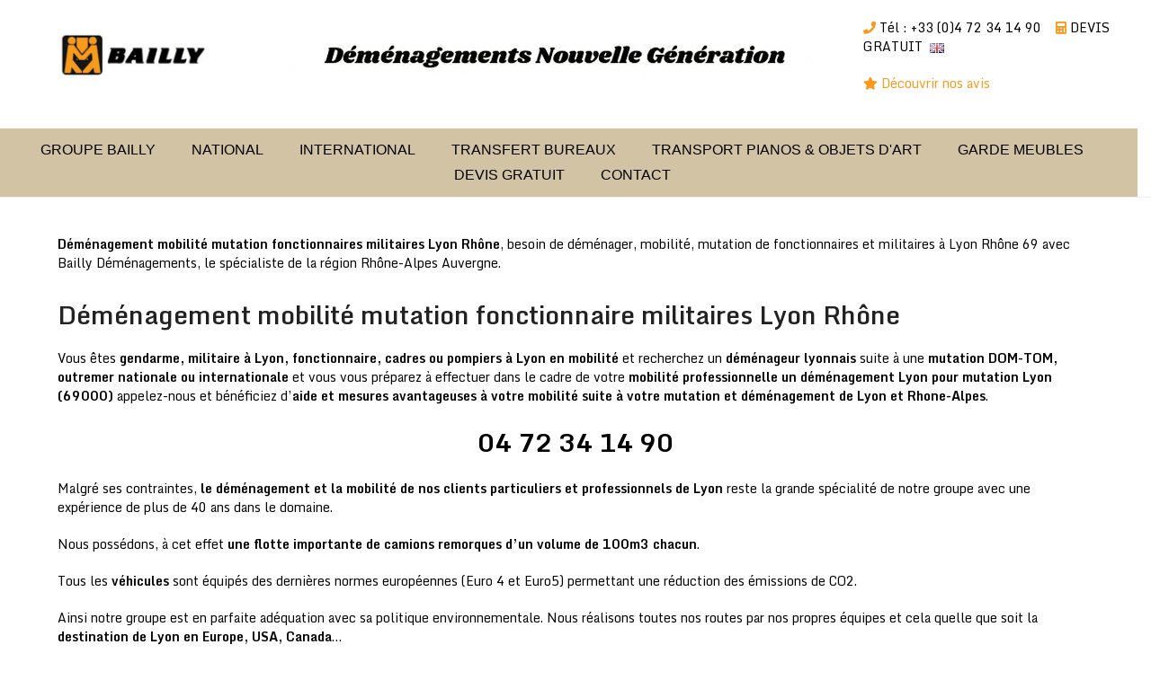

--- FILE ---
content_type: text/html; charset=UTF-8
request_url: https://demenagement-bailly.fr/demenagement-mobilite-mutation-fonctionnaires-militaires-lyon-rhone/
body_size: 19005
content:
<!DOCTYPE html>
<html lang="fr-FR" class="wpex-classic-style">
<head>
<meta charset="UTF-8">
<link rel="profile" href="http://gmpg.org/xfn/11">
<script type="text/javascript"
		id="Cookiebot"
		src="https://consent.cookiebot.com/uc.js"
		data-implementation="wp"
		data-cbid="dd22ff3d-5fa7-4a0c-984f-926c9d63d803"
								></script>
<meta name='robots' content='index, follow, max-image-preview:large, max-snippet:-1, max-video-preview:-1' />
	<style>img:is([sizes="auto" i], [sizes^="auto," i]) { contain-intrinsic-size: 3000px 1500px }</style>
	<meta name="viewport" content="width=device-width, initial-scale=1">

	<!-- This site is optimized with the Yoast SEO plugin v26.8 - https://yoast.com/product/yoast-seo-wordpress/ -->
	<title>Déménagement mobilité mutation fonctionnaires militaires Lyon Rhône</title>
	<meta name="description" content="Déménagement mobilité mutation fonctionnaires militaires Lyon Rhône - Bailly Déménagements 04.72.34.14.90 s&#039;occupe de tout. Devis gratuit en ligne avec calculateur de volume." />
	<link rel="canonical" href="https://demenagement-bailly.fr/demenagement-mobilite-mutation-fonctionnaires-militaires-lyon-rhone/" />
	<meta property="og:locale" content="fr_FR" />
	<meta property="og:type" content="article" />
	<meta property="og:title" content="Déménagement mobilité mutation fonctionnaires militaires Lyon Rhône" />
	<meta property="og:description" content="Déménagement mobilité mutation fonctionnaires militaires Lyon Rhône - Bailly Déménagements 04.72.34.14.90 s&#039;occupe de tout. Devis gratuit en ligne avec calculateur de volume." />
	<meta property="og:url" content="https://demenagement-bailly.fr/demenagement-mobilite-mutation-fonctionnaires-militaires-lyon-rhone/" />
	<meta property="og:site_name" content="Bailly Déménagement Lyon" />
	<meta property="article:published_time" content="2020-05-07T15:37:42+00:00" />
	<meta property="og:image" content="http://demenagement-bailly.fr/wp-content/uploads/devis-gratuit-bailly-demenagements.gif" />
	<meta name="author" content="aurelien" />
	<meta name="twitter:card" content="summary_large_image" />
	<meta name="twitter:label1" content="Écrit par" />
	<meta name="twitter:data1" content="aurelien" />
	<meta name="twitter:label2" content="Durée de lecture estimée" />
	<meta name="twitter:data2" content="6 minutes" />
	<script type="application/ld+json" class="yoast-schema-graph">{"@context":"https://schema.org","@graph":[{"@type":"Article","@id":"https://demenagement-bailly.fr/demenagement-mobilite-mutation-fonctionnaires-militaires-lyon-rhone/#article","isPartOf":{"@id":"https://demenagement-bailly.fr/demenagement-mobilite-mutation-fonctionnaires-militaires-lyon-rhone/"},"author":{"name":"aurelien","@id":"https://demenagement-bailly.fr/#/schema/person/749294395a5a30a2f31f4f5444a30277"},"headline":"Déménagement mobilité mutation fonctionnaires militaires Lyon Rhône","datePublished":"2020-05-07T15:37:42+00:00","mainEntityOfPage":{"@id":"https://demenagement-bailly.fr/demenagement-mobilite-mutation-fonctionnaires-militaires-lyon-rhone/"},"wordCount":1294,"commentCount":0,"image":{"@id":"https://demenagement-bailly.fr/demenagement-mobilite-mutation-fonctionnaires-militaires-lyon-rhone/#primaryimage"},"thumbnailUrl":"http://demenagement-bailly.fr/wp-content/uploads/devis-gratuit-bailly-demenagements.gif","articleSection":["Déménagement","fonctionnaires","Lyon 69000 Rhône","militaires","mobilité","mutation"],"inLanguage":"fr-FR","potentialAction":[{"@type":"CommentAction","name":"Comment","target":["https://demenagement-bailly.fr/demenagement-mobilite-mutation-fonctionnaires-militaires-lyon-rhone/#respond"]}]},{"@type":"WebPage","@id":"https://demenagement-bailly.fr/demenagement-mobilite-mutation-fonctionnaires-militaires-lyon-rhone/","url":"https://demenagement-bailly.fr/demenagement-mobilite-mutation-fonctionnaires-militaires-lyon-rhone/","name":"Déménagement mobilité mutation fonctionnaires militaires Lyon Rhône","isPartOf":{"@id":"https://demenagement-bailly.fr/#website"},"primaryImageOfPage":{"@id":"https://demenagement-bailly.fr/demenagement-mobilite-mutation-fonctionnaires-militaires-lyon-rhone/#primaryimage"},"image":{"@id":"https://demenagement-bailly.fr/demenagement-mobilite-mutation-fonctionnaires-militaires-lyon-rhone/#primaryimage"},"thumbnailUrl":"http://demenagement-bailly.fr/wp-content/uploads/devis-gratuit-bailly-demenagements.gif","datePublished":"2020-05-07T15:37:42+00:00","author":{"@id":"https://demenagement-bailly.fr/#/schema/person/749294395a5a30a2f31f4f5444a30277"},"description":"Déménagement mobilité mutation fonctionnaires militaires Lyon Rhône - Bailly Déménagements 04.72.34.14.90 s'occupe de tout. Devis gratuit en ligne avec calculateur de volume.","breadcrumb":{"@id":"https://demenagement-bailly.fr/demenagement-mobilite-mutation-fonctionnaires-militaires-lyon-rhone/#breadcrumb"},"inLanguage":"fr-FR","potentialAction":[{"@type":"ReadAction","target":["https://demenagement-bailly.fr/demenagement-mobilite-mutation-fonctionnaires-militaires-lyon-rhone/"]}]},{"@type":"ImageObject","inLanguage":"fr-FR","@id":"https://demenagement-bailly.fr/demenagement-mobilite-mutation-fonctionnaires-militaires-lyon-rhone/#primaryimage","url":"https://demenagement-bailly.fr/wp-content/uploads/devis-gratuit-bailly-demenagements.gif","contentUrl":"https://demenagement-bailly.fr/wp-content/uploads/devis-gratuit-bailly-demenagements.gif","width":782,"height":186},{"@type":"BreadcrumbList","@id":"https://demenagement-bailly.fr/demenagement-mobilite-mutation-fonctionnaires-militaires-lyon-rhone/#breadcrumb","itemListElement":[{"@type":"ListItem","position":1,"name":"Accueil","item":"https://demenagement-bailly.fr/"},{"@type":"ListItem","position":2,"name":"Déménagement mobilité mutation fonctionnaires militaires Lyon Rhône"}]},{"@type":"WebSite","@id":"https://demenagement-bailly.fr/#website","url":"https://demenagement-bailly.fr/","name":"Bailly Déménagement Lyon","description":"Bailly Déménagements Lyon et 69 Rhône-Alpes","potentialAction":[{"@type":"SearchAction","target":{"@type":"EntryPoint","urlTemplate":"https://demenagement-bailly.fr/?s={search_term_string}"},"query-input":{"@type":"PropertyValueSpecification","valueRequired":true,"valueName":"search_term_string"}}],"inLanguage":"fr-FR"},{"@type":"Person","@id":"https://demenagement-bailly.fr/#/schema/person/749294395a5a30a2f31f4f5444a30277","name":"aurelien","image":{"@type":"ImageObject","inLanguage":"fr-FR","@id":"https://demenagement-bailly.fr/#/schema/person/image/","url":"https://secure.gravatar.com/avatar/f016ecb81a36c07548f1e76afa7d9865?s=96&d=mm&r=g","contentUrl":"https://secure.gravatar.com/avatar/f016ecb81a36c07548f1e76afa7d9865?s=96&d=mm&r=g","caption":"aurelien"},"url":"https://demenagement-bailly.fr/author/aurelien/"}]}</script>
	<!-- / Yoast SEO plugin. -->


<link rel='dns-prefetch' href='//www.googletagmanager.com' />
<link rel='dns-prefetch' href='//fonts.googleapis.com' />
<link rel='dns-prefetch' href='//use.fontawesome.com' />
<link rel="alternate" type="application/rss+xml" title="Bailly Déménagement Lyon &raquo; Flux" href="https://demenagement-bailly.fr/feed/" />
<link rel="alternate" type="application/rss+xml" title="Bailly Déménagement Lyon &raquo; Flux des commentaires" href="https://demenagement-bailly.fr/comments/feed/" />
<link rel="alternate" type="application/rss+xml" title="Bailly Déménagement Lyon &raquo; Déménagement mobilité mutation fonctionnaires militaires Lyon Rhône Flux des commentaires" href="https://demenagement-bailly.fr/demenagement-mobilite-mutation-fonctionnaires-militaires-lyon-rhone/feed/" />
<link rel='stylesheet' id='js_composer_front-css' href='https://demenagement-bailly.fr/wp-content/plugins/js_composer/assets/css/js_composer.min.css?ver=6.9.0' media='all' />
<link rel='stylesheet' id='cf7-builder-css' href='https://demenagement-bailly.fr/wp-content/plugins/contact-form-7-builder-designer/frontend/css/cf7-builder.css?ver=6.7.1' media='all' />
<link rel='stylesheet' id='fontawesome-css' href='https://demenagement-bailly.fr/wp-content/plugins/contact-form-7-builder-designer/font-awesome/css/font-awesome.min.css?ver=6.7.1' media='all' />
<link rel='stylesheet' id='contact-form-7-css' href='https://demenagement-bailly.fr/wp-content/plugins/contact-form-7/includes/css/styles.css?ver=6.1.4' media='all' />
<link rel='stylesheet' id='wpex-google-font-monda-css' href='//fonts.googleapis.com/css2?family=Monda:ital,wght@0,100;0,200;0,300;0,400;0,500;0,600;0,700;0,800;0,900;1,100;1,200;1,300;1,400;1,500;1,600;1,700;1,800;1,900&#038;display=swap&#038;subset=latin' media='all' />
<link rel='stylesheet' id='wpex-style-css' href='https://demenagement-bailly.fr/wp-content/themes/Total/style.css?ver=6.0.2' media='all' />
<link rel='stylesheet' id='wpex-mobile-menu-breakpoint-max-css' href='https://demenagement-bailly.fr/wp-content/themes/Total/assets/css/frontend/breakpoints/max.min.css?ver=6.0.2' media='only screen and (max-width:959px)' />
<link rel='stylesheet' id='wpex-mobile-menu-breakpoint-min-css' href='https://demenagement-bailly.fr/wp-content/themes/Total/assets/css/frontend/breakpoints/min.min.css?ver=6.0.2' media='only screen and (min-width:960px)' />
<link rel='stylesheet' id='wpex-wpbakery-css' href='https://demenagement-bailly.fr/wp-content/themes/Total/assets/css/frontend/wpbakery.min.css?ver=6.0.2' media='all' />
<link rel='stylesheet' id='vcex-shortcodes-css' href='https://demenagement-bailly.fr/wp-content/themes/Total/assets/css/frontend/vcex-shortcodes.min.css?ver=6.0.2' media='all' />
<link rel='stylesheet' id='bfa-font-awesome-css' href='https://use.fontawesome.com/releases/v5.15.4/css/all.css?ver=2.0.3' media='all' />
<link rel='stylesheet' id='bfa-font-awesome-v4-shim-css' href='https://use.fontawesome.com/releases/v5.15.4/css/v4-shims.css?ver=2.0.3' media='all' />
<style id='bfa-font-awesome-v4-shim-inline-css'>

			@font-face {
				font-family: 'FontAwesome';
				src: url('https://use.fontawesome.com/releases/v5.15.4/webfonts/fa-brands-400.eot'),
				url('https://use.fontawesome.com/releases/v5.15.4/webfonts/fa-brands-400.eot?#iefix') format('embedded-opentype'),
				url('https://use.fontawesome.com/releases/v5.15.4/webfonts/fa-brands-400.woff2') format('woff2'),
				url('https://use.fontawesome.com/releases/v5.15.4/webfonts/fa-brands-400.woff') format('woff'),
				url('https://use.fontawesome.com/releases/v5.15.4/webfonts/fa-brands-400.ttf') format('truetype'),
				url('https://use.fontawesome.com/releases/v5.15.4/webfonts/fa-brands-400.svg#fontawesome') format('svg');
			}

			@font-face {
				font-family: 'FontAwesome';
				src: url('https://use.fontawesome.com/releases/v5.15.4/webfonts/fa-solid-900.eot'),
				url('https://use.fontawesome.com/releases/v5.15.4/webfonts/fa-solid-900.eot?#iefix') format('embedded-opentype'),
				url('https://use.fontawesome.com/releases/v5.15.4/webfonts/fa-solid-900.woff2') format('woff2'),
				url('https://use.fontawesome.com/releases/v5.15.4/webfonts/fa-solid-900.woff') format('woff'),
				url('https://use.fontawesome.com/releases/v5.15.4/webfonts/fa-solid-900.ttf') format('truetype'),
				url('https://use.fontawesome.com/releases/v5.15.4/webfonts/fa-solid-900.svg#fontawesome') format('svg');
			}

			@font-face {
				font-family: 'FontAwesome';
				src: url('https://use.fontawesome.com/releases/v5.15.4/webfonts/fa-regular-400.eot'),
				url('https://use.fontawesome.com/releases/v5.15.4/webfonts/fa-regular-400.eot?#iefix') format('embedded-opentype'),
				url('https://use.fontawesome.com/releases/v5.15.4/webfonts/fa-regular-400.woff2') format('woff2'),
				url('https://use.fontawesome.com/releases/v5.15.4/webfonts/fa-regular-400.woff') format('woff'),
				url('https://use.fontawesome.com/releases/v5.15.4/webfonts/fa-regular-400.ttf') format('truetype'),
				url('https://use.fontawesome.com/releases/v5.15.4/webfonts/fa-regular-400.svg#fontawesome') format('svg');
				unicode-range: U+F004-F005,U+F007,U+F017,U+F022,U+F024,U+F02E,U+F03E,U+F044,U+F057-F059,U+F06E,U+F070,U+F075,U+F07B-F07C,U+F080,U+F086,U+F089,U+F094,U+F09D,U+F0A0,U+F0A4-F0A7,U+F0C5,U+F0C7-F0C8,U+F0E0,U+F0EB,U+F0F3,U+F0F8,U+F0FE,U+F111,U+F118-F11A,U+F11C,U+F133,U+F144,U+F146,U+F14A,U+F14D-F14E,U+F150-F152,U+F15B-F15C,U+F164-F165,U+F185-F186,U+F191-F192,U+F1AD,U+F1C1-F1C9,U+F1CD,U+F1D8,U+F1E3,U+F1EA,U+F1F6,U+F1F9,U+F20A,U+F247-F249,U+F24D,U+F254-F25B,U+F25D,U+F267,U+F271-F274,U+F279,U+F28B,U+F28D,U+F2B5-F2B6,U+F2B9,U+F2BB,U+F2BD,U+F2C1-F2C2,U+F2D0,U+F2D2,U+F2DC,U+F2ED,U+F328,U+F358-F35B,U+F3A5,U+F3D1,U+F410,U+F4AD;
			}
		
</style>
<link rel='stylesheet' id='cf7_calculator-css' href='https://demenagement-bailly.fr/wp-content/plugins/cf7-cost-calculator-price-calculation/frontend/js/style.css?ver=6.7.1' media='all' />
<script src="https://demenagement-bailly.fr/wp-includes/js/jquery/jquery.min.js?ver=3.7.1" id="jquery-core-js"></script>
<script src="https://demenagement-bailly.fr/wp-includes/js/jquery/jquery-migrate.min.js?ver=3.4.1" id="jquery-migrate-js"></script>
<script src="https://demenagement-bailly.fr/wp-content/plugins/revslider/public/assets/js/rbtools.min.js?ver=6.5.18" async id="tp-tools-js"></script>
<script src="https://demenagement-bailly.fr/wp-content/plugins/revslider/public/assets/js/rs6.min.js?ver=6.5.21" async id="revmin-js"></script>
<script id="wpex-core-js-extra">
var wpex_theme_params = {"selectArrowIcon":"<span class=\"wpex-select-arrow__icon wpex-icon--sm wpex-flex wpex-icon\" aria-hidden=\"true\"><svg viewBox=\"0 0 24 24\" xmlns=\"http:\/\/www.w3.org\/2000\/svg\"><rect fill=\"none\" height=\"24\" width=\"24\"\/><g transform=\"matrix(0, -1, 1, 0, -0.115, 23.885)\"><polygon points=\"17.77,3.77 16,2 6,12 16,22 17.77,20.23 9.54,12\"\/><\/g><\/svg><\/span>","customSelects":".widget_categories form,.widget_archive select,.vcex-form-shortcode select","scrollToHash":"1","localScrollFindLinks":"1","localScrollHighlight":"1","localScrollUpdateHash":"1","scrollToHashTimeout":"500","localScrollTargets":"li.local-scroll a, a.local-scroll, .local-scroll-link, .local-scroll-link > a,.sidr-class-local-scroll-link,li.sidr-class-local-scroll > span > a,li.sidr-class-local-scroll > a","localScrollSpeed":"1000","scrollToBehavior":"smooth"};
</script>
<script src="https://demenagement-bailly.fr/wp-content/themes/Total/assets/js/frontend/core.min.js?ver=6.0.2" id="wpex-core-js" defer data-wp-strategy="defer"></script>
<script id="wpex-inline-js-after">
!function(){const e=document.querySelector("html"),t=()=>{const t=window.innerWidth-document.documentElement.clientWidth;t&&e.style.setProperty("--wpex-scrollbar-width",`${t}px`)};t(),window.addEventListener("resize",(()=>{t()}))}();
</script>
<script src="https://demenagement-bailly.fr/wp-content/themes/Total/assets/js/frontend/wp/comment-reply.min.js?ver=2.7.0" id="wpex-comment-reply-js" defer data-wp-strategy="defer"></script>

<!-- Extrait de code de la balise Google (gtag.js) ajouté par Site Kit -->
<!-- Extrait Google Analytics ajouté par Site Kit -->
<script src="https://www.googletagmanager.com/gtag/js?id=GT-NBJ6JMR" id="google_gtagjs-js" async></script>
<script id="google_gtagjs-js-after">
window.dataLayer = window.dataLayer || [];function gtag(){dataLayer.push(arguments);}
gtag("set","linker",{"domains":["demenagement-bailly.fr"]});
gtag("js", new Date());
gtag("set", "developer_id.dZTNiMT", true);
gtag("config", "GT-NBJ6JMR");
</script>
<script src="https://demenagement-bailly.fr/wp-content/plugins/cf7-cost-calculator-price-calculation/frontend/js/autoNumeric-1.9.45.js?ver=1.9.45" id="autoNumeric-js"></script>
<script src="https://demenagement-bailly.fr/wp-content/plugins/cf7-cost-calculator-price-calculation/frontend/js/formula_evaluator-min.js?ver=6.7.1" id="formula_evaluator-js"></script>
<script id="cf7_calculator-js-extra">
var cf7_calculator = {"pro":""};
</script>
<script src="https://demenagement-bailly.fr/wp-content/plugins/cf7-cost-calculator-price-calculation/frontend/js/cf7_calculator.js?ver=6.7.1" id="cf7_calculator-js"></script>
<link rel="https://api.w.org/" href="https://demenagement-bailly.fr/wp-json/" /><link rel="alternate" title="JSON" type="application/json" href="https://demenagement-bailly.fr/wp-json/wp/v2/posts/933" /><link rel="EditURI" type="application/rsd+xml" title="RSD" href="https://demenagement-bailly.fr/xmlrpc.php?rsd" />
<meta name="generator" content="WordPress 6.7.1" />
<link rel='shortlink' href='https://demenagement-bailly.fr/?p=933' />
<link rel="alternate" title="oEmbed (JSON)" type="application/json+oembed" href="https://demenagement-bailly.fr/wp-json/oembed/1.0/embed?url=https%3A%2F%2Fdemenagement-bailly.fr%2Fdemenagement-mobilite-mutation-fonctionnaires-militaires-lyon-rhone%2F" />
<link rel="alternate" title="oEmbed (XML)" type="text/xml+oembed" href="https://demenagement-bailly.fr/wp-json/oembed/1.0/embed?url=https%3A%2F%2Fdemenagement-bailly.fr%2Fdemenagement-mobilite-mutation-fonctionnaires-militaires-lyon-rhone%2F&#038;format=xml" />
<meta name="generator" content="Site Kit by Google 1.171.0" /><link rel="icon" href="https://demenagement-bailly.fr/wp-content/uploads/bailly-32.gif" sizes="32x32"><link rel="shortcut icon" href="https://demenagement-bailly.fr/wp-content/uploads/bailly-32.gif"><link rel="apple-touch-icon" href="https://demenagement-bailly.fr/wp-content/uploads/bailly-57.gif" sizes="57x57" ><link rel="apple-touch-icon" href="https://demenagement-bailly.fr/wp-content/uploads/bailly-76.gif" sizes="76x76" ><link rel="apple-touch-icon" href="https://demenagement-bailly.fr/wp-content/uploads/bailly-120.gif" sizes="120x120"><link rel="apple-touch-icon" href="https://demenagement-bailly.fr/wp-content/uploads/bailly-152.gif" sizes="114x114"><noscript><style>body:not(.content-full-screen) .wpex-vc-row-stretched[data-vc-full-width-init="false"]{visibility:visible;}</style></noscript><script>function setREVStartSize(e){
			//window.requestAnimationFrame(function() {
				window.RSIW = window.RSIW===undefined ? window.innerWidth : window.RSIW;
				window.RSIH = window.RSIH===undefined ? window.innerHeight : window.RSIH;
				try {
					var pw = document.getElementById(e.c).parentNode.offsetWidth,
						newh;
					pw = pw===0 || isNaN(pw) ? window.RSIW : pw;
					e.tabw = e.tabw===undefined ? 0 : parseInt(e.tabw);
					e.thumbw = e.thumbw===undefined ? 0 : parseInt(e.thumbw);
					e.tabh = e.tabh===undefined ? 0 : parseInt(e.tabh);
					e.thumbh = e.thumbh===undefined ? 0 : parseInt(e.thumbh);
					e.tabhide = e.tabhide===undefined ? 0 : parseInt(e.tabhide);
					e.thumbhide = e.thumbhide===undefined ? 0 : parseInt(e.thumbhide);
					e.mh = e.mh===undefined || e.mh=="" || e.mh==="auto" ? 0 : parseInt(e.mh,0);
					if(e.layout==="fullscreen" || e.l==="fullscreen")
						newh = Math.max(e.mh,window.RSIH);
					else{
						e.gw = Array.isArray(e.gw) ? e.gw : [e.gw];
						for (var i in e.rl) if (e.gw[i]===undefined || e.gw[i]===0) e.gw[i] = e.gw[i-1];
						e.gh = e.el===undefined || e.el==="" || (Array.isArray(e.el) && e.el.length==0)? e.gh : e.el;
						e.gh = Array.isArray(e.gh) ? e.gh : [e.gh];
						for (var i in e.rl) if (e.gh[i]===undefined || e.gh[i]===0) e.gh[i] = e.gh[i-1];
											
						var nl = new Array(e.rl.length),
							ix = 0,
							sl;
						e.tabw = e.tabhide>=pw ? 0 : e.tabw;
						e.thumbw = e.thumbhide>=pw ? 0 : e.thumbw;
						e.tabh = e.tabhide>=pw ? 0 : e.tabh;
						e.thumbh = e.thumbhide>=pw ? 0 : e.thumbh;
						for (var i in e.rl) nl[i] = e.rl[i]<window.RSIW ? 0 : e.rl[i];
						sl = nl[0];
						for (var i in nl) if (sl>nl[i] && nl[i]>0) { sl = nl[i]; ix=i;}
						var m = pw>(e.gw[ix]+e.tabw+e.thumbw) ? 1 : (pw-(e.tabw+e.thumbw)) / (e.gw[ix]);
						newh =  (e.gh[ix] * m) + (e.tabh + e.thumbh);
					}
					var el = document.getElementById(e.c);
					if (el!==null && el) el.style.height = newh+"px";
					el = document.getElementById(e.c+"_wrapper");
					if (el!==null && el) {
						el.style.height = newh+"px";
						el.style.display = "block";
					}
				} catch(e){
					console.log("Failure at Presize of Slider:" + e)
				}
			//});
		  };</script>
		<style id="wp-custom-css">
			.cf7_text_label{font-weight:100;font-size:16px;}.wpcf7-form select{color:#777;font-family:inherit;font-size:14px;line-height:35px;}.wpcf7 .wpcf7-not-valid{border-color:#F00 !important;border-width:2px !important;}.site-content textarea{font-family:inherit;}.champcalculateur{font-family:inherit !important;}#top-bar{position:relative;padding:0px 0;padding-top:0px;padding-right:0px;padding-bottom:0px;padding-left:0px;}.theme-button,input[type="submit"],button{padding:2px 15px !important;}.vcex-navbar a.theme-button{margin:0 0px 0px 0;margin-top:0px;margin-right:5px;margin-bottom:0px;margin-left:5px;}body:not(.page-id-528):not(.page-id-654):not(.page-id-854):not(.page-id-358):not(.page-id-543) .grecaptcha-badge{visibility:hidden;opacity:0;}.top-bar-full-width{padding-left:0px !important;padding-right:0px !important;}		</style>
		<noscript><style> .wpb_animate_when_almost_visible { opacity: 1; }</style></noscript><style data-type="wpex-css" id="wpex-css">/*TYPOGRAPHY*/body{font-family:Monda;font-size:14px;color:#000000;}/*CUSTOMIZER STYLING*/:root{--wpex-link-color:#000000;--wpex-hover-heading-link-color:#000000;--wpex-hover-link-color:#f99a1c;--wpex-btn-color:#f99a1c;--wpex-hover-btn-color:#000000;--wpex-btn-bg:#000000;--wpex-hover-btn-bg:#ffffff;--wpex-vc-column-inner-margin-bottom:40px;}#site-scroll-top{background-color:#f99a1c;color:#000000;}#site-scroll-top:hover{background-color:#000000;color:#f99a1c;}#sidr-main{color:#ffffff;--wpex-link-color:#ffffff;--wpex-text-2:#ffffff;}#footer{--wpex-surface-1:#a09073;background-color:#a09073;color:#ffffff;--wpex-heading-color:#ffffff;--wpex-text-2:#ffffff;--wpex-text-3:#ffffff;--wpex-text-4:#ffffff;--wpex-link-color:#ffffff;--wpex-hover-link-color:#ffffff;--wpex-hover-link-color:#f99a1c;}.footer-widget .widget-title{color:#ffffff;}#footer-bottom{padding:5px 0px 5px 0px;background-color:#f99a1c;color:#000000;--wpex-text-2:#000000;--wpex-text-3:#000000;--wpex-text-4:#000000;--wpex-link-color:#000000;--wpex-hover-link-color:#000000;--wpex-hover-link-color:#467ca1;}</style></head>

<body class="post-template-default single single-post postid-933 single-format-standard wp-embed-responsive wpex-theme wpex-responsive full-width-main-layout no-composer wpex-live-site site-full-width content-full-width wpex-site-header-disabled has-topbar post-in-category-demenagement post-in-category-fonctionnaires post-in-category-lyon-69000-rhone post-in-category-militaires post-in-category-mobilite post-in-category-mutation sidebar-widget-icons hasnt-overlay-header page-header-disabled has-mobile-menu wpex-mobile-toggle-menu-navbar wpex-no-js wpb-js-composer js-comp-ver-6.9.0 vc_responsive">

	
<a href="#content" class="skip-to-content">Skip to content</a>

	
	<span data-ls_id="#site_top" tabindex="-1"></span>
<div id="wpex-mobile-menu-navbar" class="wpex-mobile-menu-toggle show-at-mm-breakpoint wpex-flex wpex-items-center wpex-bg-gray-A900">
	<div class="container">
		<div class="wpex-flex wpex-items-center wpex-justify-between wpex-text-white wpex-child-inherit-color wpex-text-md">
						<div id="wpex-mobile-menu-navbar-toggle-wrap" class="wpex-flex-grow">
				<a href="#mobile-menu" class="mobile-menu-toggle wpex-no-underline" role="button" aria-expanded="false"><span class="wpex-mr-10 wpex-icon" aria-hidden="true"><svg xmlns="http://www.w3.org/2000/svg" viewBox="0 0 448 512"><path d="M0 96C0 78.3 14.3 64 32 64H416c17.7 0 32 14.3 32 32s-14.3 32-32 32H32C14.3 128 0 113.7 0 96zM0 256c0-17.7 14.3-32 32-32H416c17.7 0 32 14.3 32 32s-14.3 32-32 32H32c-17.7 0-32-14.3-32-32zM448 416c0 17.7-14.3 32-32 32H32c-17.7 0-32-14.3-32-32s14.3-32 32-32H416c17.7 0 32 14.3 32 32z"/></svg></span><span class="wpex-text">Menu</span></a>
			</div>
								</div>
	</div>
</div>
	<div id="outer-wrap" class="wpex-overflow-clip">
		
		
		
		<div id="wrap" class="wpex-clr">

			

	
		<div id="top-bar-wrap" class="top-bar-full-width wpex-border-b wpex-border-main wpex-border-solid wpex-text-sm wpex-print-hidden">

			<div id="top-bar" class="container wpex-relative wpex-py-15 wpex-md-flex wpex-justify-between wpex-items-center wpex-text-center wpex-md-text-initial">
	<div id="top-bar-content" class="has-content top-bar-left wpex-clr"><style>.vc_custom_1651503834018{padding-top: 20px !important;}.vc_custom_1651503843658{padding-top: 10px !important;padding-bottom: 10px !important;background-color: #d2c3a4 !important;}</style><div class="vc_row wpb_row vc_row-fluid vc_custom_1651503834018 vc_row-o-content-middle vc_row-flex wpex-vc-full-width-row wpex-vc-full-width-row--no-padding wpex-relative"><div class="wpb_column vc_column_container vc_col-sm-3"><div class="vc_column-inner"><div class="wpb_wrapper">
	<div  class="wpb_single_image wpb_content_element vc_align_center">
		
		<figure class="wpb_wrapper vc_figure">
			<div class="vc_single_image-wrapper   vc_box_border_grey"><img width="600" height="106" src="https://demenagement-bailly.fr/wp-content/uploads/logo-groupe-bailly-gros.jpg" class="vc_single_image-img attachment-full" alt="" title="Bailly Déménagement" decoding="async" fetchpriority="high" srcset="https://demenagement-bailly.fr/wp-content/uploads/logo-groupe-bailly-gros.jpg 600w, https://demenagement-bailly.fr/wp-content/uploads/logo-groupe-bailly-gros-300x53.jpg 300w" sizes="(max-width: 600px) 100vw, 600px" /></div>
		</figure>
	</div>
</div></div></div><div class="wpb_column vc_column_container vc_col-sm-6"><div class="vc_column-inner"><div class="wpb_wrapper">
	<div  class="wpb_single_image wpb_content_element vc_align_center">
		
		<figure class="wpb_wrapper vc_figure">
			<div class="vc_single_image-wrapper   vc_box_border_grey"><img width="1200" height="106" src="https://demenagement-bailly.fr/wp-content/uploads/demenagements-nouvelle-generation-gros.gif" class="vc_single_image-img attachment-full" alt="" title="Déménagements nouvelle génération" decoding="async" /></div>
		</figure>
	</div>
</div></div></div><div class="wpb_column vc_column_container vc_col-sm-3"><div class="vc_column-inner"><div class="wpb_wrapper">
	<div class="wpb_text_column wpb_content_element " >
		<div class="wpb_wrapper">
			<p><span style="font-size: 14px"><span style="color: #f99a1c"><i class="fa fa-phone " ></i></span> Tél : +33 (0)4 72 34 14 90    <span style="color: #f99a1c"><i class="fa fa-calculator " ></i></span> <a href="http://demenagement-bailly.fr/devis-gratuit#devis">DEVIS GRATUIT</a></span>  <a href="https://www.baillymovers-lyon.com"><img class="alignnone wp-image-698 size-full" src="http://demenagement-bailly.fr/wp-content/uploads/drapeau-anglais.gif" alt="English version" width="16" height="11" /></a></p>
<p><span style="font-size: 14px"><span style="color: #f99a1c"><i class="fa fa-star " ></i> <a href="https://demenagement-bailly.fr/#avis">Découvrir nos avis </a></span></span></p>

		</div>
	</div>
</div></div></div></div><div class="vc_row wpb_row vc_row-fluid vc_custom_1651503843658 wpex-vc-full-width-row wpex-vc-full-width-row--no-padding wpex-relative wpex-vc_row-has-fill hidden-phone no-bottom-margins wpex-vc-reset-negative-margin"><div class="wpb_column vc_column_container vc_col-sm-12"><div class="vc_column-inner"><div class="wpb_wrapper"><style>.vcex-navbar.vcex_697cf5d120081 a.vcex-navbar-link{color:#000000;background:#d2c3a4;font-family:Arial, Helvetica, sans-serif;}.vcex-navbar.vcex_697cf5d120081 a.vcex-navbar-link:is(:hover,.active){color:#000000;background:#ffffff;}.vcex-navbar.vcex_697cf5d120081{font-size:16px;}</style><nav class="vcex-navbar vcex-module vcex-navbar-sticky wpex-transition-opacity wpex-duration-300 vcex-navbar-sticky-offset wpex-ls-offset align-center wpex-text-center vcex_697cf5d120081"><div class="vcex-navbar-inner wpex-clr wpex-last-mr-0"><a href="http://demenagement-bailly.fr" class="vcex-navbar-link vcex-navbar-link--344 wpex-inline-block wpex-mr-10 wpex-mb-5 theme-button flat black wpex-font-normal wpex-text-1em hvr hvr-grow-shadow has-bg-hover"><span class="vcex-navbar-link-text">GROUPE BAILLY</span></a><a href="http://demenagement-bailly.fr/demenagements#demenagement-national" class="vcex-navbar-link vcex-navbar-link--345 wpex-inline-block wpex-mr-10 wpex-mb-5 theme-button flat black wpex-font-normal wpex-text-1em hvr hvr-grow-shadow has-bg-hover"><span class="vcex-navbar-link-text">NATIONAL</span></a><a href="http://demenagement-bailly.fr/demenagement-international#demenagement-international" class="vcex-navbar-link vcex-navbar-link--783 wpex-inline-block wpex-mr-10 wpex-mb-5 theme-button flat black wpex-font-normal wpex-text-1em hvr hvr-grow-shadow has-bg-hover"><span class="vcex-navbar-link-text">INTERNATIONAL</span></a><a href="http://demenagement-bailly.fr/transferts-industriels#transfert-de-bureaux" class="vcex-navbar-link vcex-navbar-link--346 wpex-inline-block wpex-mr-10 wpex-mb-5 theme-button flat black wpex-font-normal wpex-text-1em hvr hvr-grow-shadow has-bg-hover"><span class="vcex-navbar-link-text">TRANSFERT BUREAUX</span></a><a href="http://demenagement-bailly.fr/transport-pianos-et-objets-d-art#transport" class="vcex-navbar-link vcex-navbar-link--347 wpex-inline-block wpex-mr-10 wpex-mb-5 theme-button flat black wpex-font-normal wpex-text-1em hvr hvr-grow-shadow has-bg-hover"><span class="vcex-navbar-link-text">TRANSPORT PIANOS &amp; OBJETS D'ART</span></a><a href="http://demenagement-bailly.fr/garde-meubles-stockage#garde-meubles" class="vcex-navbar-link vcex-navbar-link--348 wpex-inline-block wpex-mr-10 wpex-mb-5 theme-button flat black wpex-font-normal wpex-text-1em hvr hvr-grow-shadow has-bg-hover"><span class="vcex-navbar-link-text">GARDE MEUBLES</span></a><a href="http://demenagement-bailly.fr/devis-gratuit#devis" class="vcex-navbar-link vcex-navbar-link--841 wpex-inline-block wpex-mr-10 wpex-mb-5 theme-button flat black wpex-font-normal wpex-text-1em hvr hvr-grow-shadow has-bg-hover"><span class="vcex-navbar-link-text">DEVIS GRATUIT</span></a><a href="http://demenagement-bailly.fr/contact#contact" class="vcex-navbar-link vcex-navbar-link--350 wpex-inline-block wpex-mr-10 wpex-mb-5 theme-button flat black wpex-font-normal wpex-text-1em hvr hvr-grow-shadow has-bg-hover"><span class="vcex-navbar-link-text">CONTACT</span></a></div></nav></div></div></div></div>
</div>

</div>

		</div>

	

			
			<main id="main" class="site-main wpex-clr">

				
<div id="content-wrap"  class="container wpex-clr">

	
	<div id="primary" class="content-area wpex-clr">

		
		<div id="content" class="site-content wpex-clr">

			
			
<article id="single-blocks" class="single-blog-article wpex-first-mt-0 wpex-clr">
<div class="single-blog-content single-content entry wpex-mt-20 wpex-mb-40 wpex-clr"><p>&nbsp;</p>
<p><strong>Déménagement mobilité mutation fonctionnaires militaires Lyon Rhône</strong>, besoin de déménager, mobilité, mutation de fonctionnaires et militaires à Lyon Rhône 69 avec Bailly Déménagements, le spécialiste de la région Rhône-Alpes Auvergne.</p>
<h2>Déménagement mobilité mutation fonctionnaire militaires Lyon Rhône</h2>
<p>Vous êtes <strong>gendarme, militaire à <a href="https://www.lyon.fr/" target="_blank" rel="noopener noreferrer">Lyon</a>, fonctionnaire, cadres ou pompiers à Lyon en mobilité</strong> et recherchez un <strong>déménageur lyonnais</strong> suite à une <strong>mutation DOM-TOM, outremer nationale ou internationale</strong> et vous vous préparez à effectuer dans le cadre de votre <strong>mobilité professionnelle un déménagement Lyon pour mutation Lyon (69000)</strong> appelez-nous et bénéficiez d’<strong>aide et mesures avantageuses à votre mobilité suite à votre mutation et déménagement de Lyon et Rhone-Alpes</strong>.</p>
<p style="text-align: center;"><strong><span style="font-size: 28px;">04 72 34 14 90</span></strong></p>
<p>Malgré ses contraintes, <strong>le déménagement et la mobilité de nos clients particuliers et professionnels de Lyon</strong> reste la grande spécialité de notre groupe avec une expérience de plus de 40 ans dans le domaine.</p>
<p>Nous possédons, à cet effet <strong>une flotte importante de camions remorques d’un volume de 100m<sup>3</sup> chacun</strong>.</p>
<p>Tous les <strong>véhicules</strong> sont équipés des dernières normes européennes (Euro 4 et Euro5) permettant une réduction des émissions de CO2.</p>
<p>Ainsi notre groupe est en parfaite adéquation avec sa politique environnementale. Nous réalisons toutes nos routes par nos propres équipes et cela quelle que soit la <strong>destination de Lyon en Europe, USA, Canada</strong>&#8230;</p>
<p>Nos circuits sont toujours parfaitement organisés grâce notamment à notre affiliation au réseau EUROMOVERS (premier réseau Européen) et aussi grâce à notre service « Coordination ». Celui-ci a pour fonction d’optimiser nos circuits de route.</p>
<p>Ainsi nous faisons bénéficier nos clients de cette optimisation en leur proposant <strong>un prix déménagement Lyon pas cher en rapport service/ qualités et garanties</strong> pour le client, parfaitement étudié et correspondant à leur<strong> trajet pour un déménagement de porte à porte Lyon National et International</strong>.</p>
<p>Tous nos <strong>chauffeurs lyonnais et parisiens</strong> sont formés à l’éco-conduite et leur expérience internationale leur permet également de maitriser les langues telles que l’anglais, l’allemand l’espagnol ou le portugais.</p>
<h2>Aide pour un déménagement Lyon (69000) Rhône-Alpes ?</h2>
<p>Quels sont les 9 dispositifs existants d’aides pour <strong>bien préparer votre future mutation pour mobilité Lyon</strong> ?</p>
<p><strong>Comment en bénéficier ?</strong></p>
<p><strong>Aide au déménagement Lyon</strong> : un déménagement occasionne bien souvent des frais multiples (<strong>location de véhicule pour déménager</strong>, <strong>coût d’une entreprise de déménagement de Lyon (69000)</strong>, sans compter les frais d’agence…).</p>
<p>Ces diverses dépenses peuvent être un frein au déménagement. Pour valoriser votre<strong> mobilité, mutation, expatriation de Lyon</strong> il existe de nombreuses <strong>aides au déménagement Lyon et Rhône-Alpes</strong>.</p>
<p>Vous pouvez en bénéficier selon votre situation familiale, professionnelle ou financière. Par exemple, la CAF propose une <strong>prime au déménagement Lyon</strong> notamment pour les familles nombreuses. <a href="https://demenagement-bailly.fr/contact/">Contactez-nous</a> pour en savoir plus.</p>
<p>Si vous êtes<strong> salarié(e) du secteur privé</strong>, sous conditions vous pouvez avoir accès à <strong>l’aide Mobili-Pass et l’aide à la mobilité</strong> de l’organisme Action Logement pour votre <strong>déménagement mobilité Lyon 69000 Rhône</strong>. <a href="https://demenagement-bailly.fr/contact/">Contactez-nous</a> pour en savoir plus.</p>
<p><strong>Aide déménagement étudiant(e) Lyon</strong> ou en <strong>formation professionnelle Lyon</strong> vous pourrez bénéficier selon votre situation de l’aide mobilité bachelier ou l’aide mobilité Master Lyon afin de poursuivre vos études dans une autre région académique.</p>
<p>&nbsp;</p>
<p><a href="https://demenagement-bailly.fr/devis-gratuit#devis"><img decoding="async" class="aligncenter wp-image-740 size-full" src="https://demenagement-bailly.fr/wp-content/uploads/devis-gratuit-bailly-demenagements.gif" alt="Déménagement mobilité mutation fonctionnaires militaires Lyon Rhône" width="782" height="186" /></a></p>
<h2>Déménagement Lyon 69 Rhône</h2>
<p>Il existe également des aides spécifiques pour les <strong>déménagements de fonctionnaires, retraités et handicapés de Lyon (69000) Rhône (69)</strong>.</p>
<p>Pour connaître les différentes aides au <strong>déménagement Lyon</strong> ainsi que leurs modalités (bénéficiaires, conditions, montants) et découvrir comment demander ces aides, consultez la suite de cet article.</p>
<p>Si vous êtes à la recherche d’une location, découvrez le site dossierfacile.fr qui facilite la constitution de votre dossier locataire et de votre <strong>déménagement étudiant ou retraité Lyon</strong>.</p>
<ul>
<li>aides au déménagement pour les (futurs) salariés du secteur privé</li>
<li>aide déménagement de 1.000€ pour se rapprocher de son travail</li>
<li>aide financière au déménagement pour mobilité professionnelle</li>
<li>aides financières déménagement jeunes étudiants Lyon</li>
<li>Aide pour déménager pour les jeunes en formation professionnelle</li>
<li>aide à la mobilité pour les nouveaux étudiants (changement de région)</li>
<li>aide au déménagement pour les familles accordée par la CAF de Lyon</li>
<li>prime de déménagement accordé en cas de handicap Lyon 69000</li>
<li>prise en charge des frais de déménagement pour les retraités</li>
<li>autres aides spécifiques pour déménager</li>
</ul>
<p><strong>Aides au déménagement pour les (futurs) salariés du secteur privé</strong></p>
<p>Nous vous proposons ci-dessous les <strong>aides au déménagement possibles pour les salariés</strong>. Elles sont attribuées par l’organisme Action Logement sous conditions.</p>
<p><strong>Aide déménagement Lyon de 1.000€ pour se rapprocher de son travail</strong></p>
<p>Nouveau dispositif : l’<strong>aide à la mobilité d’Action logement Lyon</strong> favorise le rapprochement domicile-travail ou l’entrée dans l’emploi. Cette aide est une subvention (non remboursable).</p>
<p><strong>Bénéficiaires de l’aide à la mobilité pour salarié de Lyon :</strong></p>
<p>Salariés ou personnes disposant d’une promesse d’embauche dans une entreprise privée et locataires de sa résidence principale Conditions d’attribution : Vous devez percevoir au maximum un salaire équivalent à 1,5 fois le SMIC, soit 2.281.83 euros brut par mois.</p>
<p>Vous êtes en situation d’emploi ou de formation dans une entreprise et <strong>vous souhaitez vous rapprocher de votre lieu de travail ou de formation à Lyon</strong> : le temps de déplacement entre votre nouveau logement et votre lieu de travail/emploi ne doit pas dépasser 30 minutes (ou 1h dans les départements et régions d’outre-mer) ou vous utilisez les transports collectifs au lieu de la voiture.</p>
<p>Vous êtes en situation de retour ou d’accès à l’emploi avec un contrat de travail ou une promesse d’embauche.</p>
<p>Votre nouveau logement doit respecter les conditions suivantes : ce <strong>logement Lyon</strong> doit être votre résidence principale. Il doit être situé dans le parc locatif privé, intermédiaire ou social (hors Crous). Le logement doit faire l’objet de la signature d’un bail (colocation possible) ou d’une convention d’occupation dans le cas d’une structure collective</p>
<p><strong>Montant de l’aide au déménagement :</strong></p>
<p>Le montant de cette subvention est de 1.000 euros. Cette aide financière peut être cumulée avec la prime déménagement CAF, l’aide Mobili-Pass, l’aide Mobili-Jeune et l’avance Locapass.</p>
<p><strong>Demander l’aide déménagement Lyon :</strong> votre demande s’effectue directement à cette adresse. Dans un premier temps, un diagnostic permettra de vérifier si vous remplissez bien les critères d’attributions. Si tel est le cas, suivez simplement les instructions pour demander cette aide.</p>
<p>Vous devez <strong>déposer votre demande d’aide déménagement Lyon</strong> au plus tard dans les 3 mois suivant la date d’effet du bail ou de la convention d’occupation pour les structures collectives</p>
<p>Nous intervenons pour la <strong>mobilité en cadre de mutation, déménagement, mobilité pour transports urgents de Lyon</strong> avec toutes les garanties exigées par la <strong>Chambre Syndicale du Déménagement et Garde Meubles de France</strong> dont nous sommes adhérents, alors avant toute décision finale<a href="https://demenagement-bailly.fr/contact/"> consultez-nous</a> !</p>
<p>Attention : prenez garde de la concurrence déloyale de « pseudos » <strong>déménageurs</strong> proposant des <strong>déménagements pas cher Lyon.</strong> Prenez toutes les garanties de <strong>vous adresser à un vrai professionnel</strong> (<a href="https://demenagement-bailly.fr/certifications/">cliquez ici</a> pour consulter nos certifications).</p>
<p>&nbsp;</p>
<p>&nbsp;</p>
<p><img loading="lazy" decoding="async" class="aligncenter wp-image-934 size-full" src="https://demenagement-bailly.fr/wp-content/uploads/demenagement-mobilite-mutation-fonctionnaires-militaires-lyon-rhone.jpg" alt="Déménagement mobilité mutation fonctionnaires militaires Lyon Rhône" width="400" height="223" srcset="https://demenagement-bailly.fr/wp-content/uploads/demenagement-mobilite-mutation-fonctionnaires-militaires-lyon-rhone.jpg 400w, https://demenagement-bailly.fr/wp-content/uploads/demenagement-mobilite-mutation-fonctionnaires-militaires-lyon-rhone-300x167.jpg 300w" sizes="auto, (max-width: 400px) 100vw, 400px" /></p>
<p>&nbsp;</p>
</div>

</article>

			
			
		</div>

		
	</div>

	
</div>


			
		</main>

		
		


	
	    <footer id="footer" class="site-footer wpex-surface-dark wpex-print-hidden">

	        
	        <div id="footer-inner" class="site-footer-inner container wpex-pt-40 wpex-clr">
<div id="footer-widgets" class="wpex-row wpex-clr gap-30">

	
	
		<div class="footer-box span_1_of_3 col col-1"><div id="wpex_info_widget-2" class="footer-widget widget wpex-pb-40 wpex-clr widget_wpex_info_widget"><div class='widget-title wpex-heading wpex-text-md wpex-mb-20'>COORDONNEES</div><ul class="wpex-info-widget wpex-last-mb-0"><li class="wpex-info-widget-address wpex-flex wpex-mb-10"><div class="wpex-info-widget-icon wpex-mr-10"><span class="wpex-icon--w wpex-icon" aria-hidden="true"><svg xmlns="http://www.w3.org/2000/svg" viewBox="0 0 18 32"><path d="M13.714 11.429q0-1.893-1.339-3.232t-3.232-1.339-3.232 1.339-1.339 3.232 1.339 3.232 3.232 1.339 3.232-1.339 1.339-3.232zM18.286 11.429q0 1.946-0.589 3.196l-6.5 13.821q-0.286 0.589-0.848 0.929t-1.205 0.339-1.205-0.339-0.83-0.929l-6.518-13.821q-0.589-1.25-0.589-3.196 0-3.786 2.679-6.464t6.464-2.679 6.464 2.679 2.679 6.464z"></path></svg></span></div><div class="wpex-info-widget-data wpex-flex-grow wpex-last-mb-0"><p>Z.I. Les Pierres Blanches<br />
22 Impasse de la Balme<br />
69800 SAINT-PRIEST</p>
</div></li><li class="wpex-info-widget-phone wpex-flex wpex-mb-10"><div class="wpex-info-widget-icon wpex-mr-10"><span class="wpex-icon--w wpex-icon" aria-hidden="true"><svg xmlns="http://www.w3.org/2000/svg" viewBox="0 0 512 512"><path d="M164.9 24.6c-7.7-18.6-28-28.5-47.4-23.2l-88 24C12.1 30.2 0 46 0 64C0 311.4 200.6 512 448 512c18 0 33.8-12.1 38.6-29.5l24-88c5.3-19.4-4.6-39.7-23.2-47.4l-96-40c-16.3-6.8-35.2-2.1-46.3 11.6L304.7 368C234.3 334.7 177.3 277.7 144 207.3L193.3 167c13.7-11.2 18.4-30 11.6-46.3l-40-96z"/></svg></span></div><div class="wpex-info-widget-data wpex-flex-grow"><a href="tel:04.72.34.14.90">04.72.34.14.90</a></div></li><li class="wpex-info-widget-fax wpex-flex wpex-mb-10"><div class="wpex-info-widget-icon wpex-mr-10"><span class="wpex-icon--w wpex-icon" aria-hidden="true"><svg xmlns="http://www.w3.org/2000/svg" viewBox="0 0 512 512"><path d="M128 64v96h64V64H386.7L416 93.3V160h64V93.3c0-17-6.7-33.3-18.7-45.3L432 18.7C420 6.7 403.7 0 386.7 0H192c-35.3 0-64 28.7-64 64zM0 160V480c0 17.7 14.3 32 32 32H64c17.7 0 32-14.3 32-32V160c0-17.7-14.3-32-32-32H32c-17.7 0-32 14.3-32 32zm480 32H128V480c0 17.7 14.3 32 32 32H480c17.7 0 32-14.3 32-32V224c0-17.7-14.3-32-32-32zM256 256a32 32 0 1 1 0 64 32 32 0 1 1 0-64zm96 32a32 32 0 1 1 64 0 32 32 0 1 1 -64 0zm32 96a32 32 0 1 1 0 64 32 32 0 1 1 0-64zM224 416a32 32 0 1 1 64 0 32 32 0 1 1 -64 0z"/></svg></span></div><div class="wpex-info-widget-data wpex-flex-grow">04.78.54.15.76</div></li></ul></div></div>

	
	
		<div class="footer-box span_1_of_3 col col-2"><div id="custom_html-2" class="widget_text footer-widget widget wpex-pb-40 wpex-clr widget_custom_html"><div class='widget-title wpex-heading wpex-text-md wpex-mb-20'>LIENS UTILES</div><div class="textwidget custom-html-widget"><a href="http://demenagement-bailly.fr/rappel-gratuit#rappel">Rappel gratuit</a><br>
<a href="http://demenagement-bailly.fr/avis-clients#avis">Avis clients</a><br>
<a href="http://demenagement-bailly.fr/certifications#certifications">Certifications</a><br>
<a href="http://demenagement-bailly.fr/dossier-presse#dossier">Dossier presse</a><br>
<a href="http://demenagement-bailly.fr/nos-conseils#conseils">Nos conseils</a><br>
<a href="http://demenagement-bailly.fr/conditions-generales-de-vente#conditions">C.G.V.</a><br>
<a href="http://demenagement-bailly.fr/mentions-legales#mentions">Mentions légales</a><br>
<a href="http://demenagement-bailly.fr/politique-de-cookie#cookie">Politique de cookie</a><br>
<a href="http://demenagement-bailly.fr/politique-de-confidentialite#confidentialite">Politique de confidentialité</a></div></div></div>

	
	
		<div class="footer-box span_1_of_3 col col-3"><div id="custom_html-3" class="widget_text footer-widget widget wpex-pb-40 wpex-clr widget_custom_html"><div class='widget-title wpex-heading wpex-text-md wpex-mb-20'>ADHERENT</div><div class="textwidget custom-html-widget"><a href="https://www.csdemenagement.fr/annuaire-adherents/3340-bailly-rhone-alpes.html" target="_blank"><img src="http://demenagement-bailly.fr/wp-content/uploads/chambre-syndicale-du-demenagement-nouveau-logo.gif" width="150" height="93" alt="Chambre Syndicale du Déménagement"/></a><br>
<a href="https://www.demenager-pratique.com/annuaire-demenageurs/3340-bailly-rhone-alpes.html" target="_blank"><img src="http://demenagement-bailly.fr/wp-content/uploads/demenager-pratique.gif" width="150" height="67" alt="Déménager Pratique"/></a></div></div></div>

	
	
	
	
	
</div>
</div>

	        
	    </footer>

	




	<div id="footer-bottom" class="wpex-py-20 wpex-text-sm wpex-surface-dark wpex-bg-gray-900 wpex-text-center wpex-print-hidden">

		
		<div id="footer-bottom-inner" class="container"><div class="footer-bottom-flex wpex-clr">
<div id="copyright" class="wpex-last-mb-0"><i class="fa fa-copyright" aria-hidden="true"></i>
Bailly Déménagements 2026 - <a href="https://www.pixel-digital.fr">Pixel Digital</a></div>
</div></div>

		
	</div>



	</div>

	
	
</div>


<div id="mobile-menu-alternative" class="wpex-hidden"><ul id="menu-menu-principal" class="dropdown-menu"><li id="menu-item-344" class="menu-item menu-item-type-custom menu-item-object-custom menu-item-home menu-item-344"><a href="http://demenagement-bailly.fr"><span class="link-inner">GROUPE BAILLY</span></a></li>
<li id="menu-item-345" class="menu-item menu-item-type-custom menu-item-object-custom menu-item-345"><a href="http://demenagement-bailly.fr/demenagements#demenagement-national"><span class="link-inner">NATIONAL</span></a></li>
<li id="menu-item-783" class="menu-item menu-item-type-custom menu-item-object-custom menu-item-783"><a href="http://demenagement-bailly.fr/demenagement-international#demenagement-international"><span class="link-inner">INTERNATIONAL</span></a></li>
<li id="menu-item-346" class="menu-item menu-item-type-custom menu-item-object-custom menu-item-346"><a href="http://demenagement-bailly.fr/transferts-industriels#transfert-de-bureaux"><span class="link-inner">TRANSFERT BUREAUX</span></a></li>
<li id="menu-item-347" class="menu-item menu-item-type-custom menu-item-object-custom menu-item-347"><a href="http://demenagement-bailly.fr/transport-pianos-et-objets-d-art#transport"><span class="link-inner">TRANSPORT PIANOS &#038; OBJETS D&rsquo;ART</span></a></li>
<li id="menu-item-348" class="menu-item menu-item-type-custom menu-item-object-custom menu-item-348"><a href="http://demenagement-bailly.fr/garde-meubles-stockage#garde-meubles"><span class="link-inner">GARDE MEUBLES</span></a></li>
<li id="menu-item-841" class="menu-item menu-item-type-custom menu-item-object-custom menu-item-841"><a href="http://demenagement-bailly.fr/devis-gratuit#devis"><span class="link-inner">DEVIS GRATUIT</span></a></li>
<li id="menu-item-350" class="menu-item menu-item-type-custom menu-item-object-custom menu-item-350"><a href="http://demenagement-bailly.fr/contact#contact"><span class="link-inner">CONTACT</span></a></li>
</ul></div>



<a href="#top" id="site-scroll-top" class="wpex-z-popover wpex-flex wpex-items-center wpex-justify-center wpex-fixed wpex-rounded-full wpex-text-center wpex-box-content wpex-transition-all wpex-duration-200 wpex-bottom-0 wpex-right-0 wpex-mr-25 wpex-mb-25 wpex-no-underline wpex-print-hidden wpex-surface-2 wpex-text-4 wpex-hover-bg-accent wpex-invisible wpex-opacity-0"><span class="wpex-flex wpex-icon" aria-hidden="true"><svg xmlns="http://www.w3.org/2000/svg" viewBox="0 0 512 512"><path d="M233.4 105.4c12.5-12.5 32.8-12.5 45.3 0l192 192c12.5 12.5 12.5 32.8 0 45.3s-32.8 12.5-45.3 0L256 173.3 86.6 342.6c-12.5 12.5-32.8 12.5-45.3 0s-12.5-32.8 0-45.3l192-192z"/></svg></span><span class="screen-reader-text">Back To Top</span></a>


<div id="mobile-menu-search" class="wpex-hidden">
	<form method="get" action="https://demenagement-bailly.fr/" class="mobile-menu-searchform wpex-relative">
		<label for="mobile-menu-search-input" class="screen-reader-text">Search</label>
		<input id="mobile-menu-search-input" class="mobile-menu-searchform__input wpex-unstyled-input wpex-outline-0 wpex-w-100" type="search" name="s" autocomplete="off" placeholder="Rechercher" required>
						<button type="submit" class="mobile-menu-searchform__submit searchform-submit wpex-unstyled-button wpex-block wpex-absolute wpex-top-50 wpex-text-right" aria-label="Submit search"><span class="wpex-icon" aria-hidden="true"><svg xmlns="http://www.w3.org/2000/svg" viewBox="0 0 512 512"><path d="M416 208c0 45.9-14.9 88.3-40 122.7L502.6 457.4c12.5 12.5 12.5 32.8 0 45.3s-32.8 12.5-45.3 0L330.7 376c-34.4 25.2-76.8 40-122.7 40C93.1 416 0 322.9 0 208S93.1 0 208 0S416 93.1 416 208zM208 352a144 144 0 1 0 0-288 144 144 0 1 0 0 288z"/></svg></span></button>
	</form>
</div>

<template id="wpex-template-sidr-mobile-menu-top">		<div class="wpex-mobile-menu__top wpex-p-20 wpex-gap-15 wpex-flex wpex-justify-between">
						<a href="#" role="button" class="wpex-mobile-menu__close wpex-inline-flex wpex-no-underline" aria-label="Close mobile menu"><span class="wpex-mobile-menu__close-icon wpex-flex wpex-icon wpex-icon--xl" aria-hidden="true"><svg xmlns="http://www.w3.org/2000/svg" viewBox="0 0 24 24"><path d="M0 0h24v24H0V0z" fill="none"/><path d="M19 6.41L17.59 5 12 10.59 6.41 5 5 6.41 10.59 12 5 17.59 6.41 19 12 13.41 17.59 19 19 17.59 13.41 12 19 6.41z"/></svg></span></a>
		</div>
		</template>

<div class="wpex-sidr-overlay wpex-fixed wpex-inset-0 wpex-hidden wpex-z-backdrop wpex-bg-backdrop"></div>


		<script>
			window.RS_MODULES = window.RS_MODULES || {};
			window.RS_MODULES.modules = window.RS_MODULES.modules || {};
			window.RS_MODULES.waiting = window.RS_MODULES.waiting || [];
			window.RS_MODULES.defered = false;
			window.RS_MODULES.moduleWaiting = window.RS_MODULES.moduleWaiting || {};
			window.RS_MODULES.type = 'compiled';
		</script>
		<script type="text/html" id="wpb-modifications"></script><script src='https://js.guestapp.me/v2/guestsuite-widget.js' charset='utf8'></script>

<script>

    window.guestsuite.setOptions({'locale': 'fr'});

    window.guestsuite.init('guest-suite-target', 'iNRVBoIJCcB6Xo21', 34617);

</script><link rel='stylesheet' id='wpex-hover-animations-css' href='https://demenagement-bailly.fr/wp-content/themes/Total/assets/css/vendor/hover-css.min.css?ver=2.0.1' media='all' />
<link rel='stylesheet' id='rs-plugin-settings-css' href='https://demenagement-bailly.fr/wp-content/plugins/revslider/public/assets/css/rs6.css?ver=6.5.21' media='all' />
<style id='rs-plugin-settings-inline-css'>
#rs-demo-id {}
</style>
<script src="https://demenagement-bailly.fr/wp-includes/js/dist/hooks.min.js?ver=4d63a3d491d11ffd8ac6" id="wp-hooks-js"></script>
<script src="https://demenagement-bailly.fr/wp-includes/js/dist/i18n.min.js?ver=5e580eb46a90c2b997e6" id="wp-i18n-js"></script>
<script id="wp-i18n-js-after">
wp.i18n.setLocaleData( { 'text direction\u0004ltr': [ 'ltr' ] } );
</script>
<script src="https://demenagement-bailly.fr/wp-content/plugins/contact-form-7/includes/swv/js/index.js?ver=6.1.4" id="swv-js"></script>
<script id="contact-form-7-js-translations">
( function( domain, translations ) {
	var localeData = translations.locale_data[ domain ] || translations.locale_data.messages;
	localeData[""].domain = domain;
	wp.i18n.setLocaleData( localeData, domain );
} )( "contact-form-7", {"translation-revision-date":"2025-02-06 12:02:14+0000","generator":"GlotPress\/4.0.1","domain":"messages","locale_data":{"messages":{"":{"domain":"messages","plural-forms":"nplurals=2; plural=n > 1;","lang":"fr"},"This contact form is placed in the wrong place.":["Ce formulaire de contact est plac\u00e9 dans un mauvais endroit."],"Error:":["Erreur\u00a0:"]}},"comment":{"reference":"includes\/js\/index.js"}} );
</script>
<script id="contact-form-7-js-before">
var wpcf7 = {
    "api": {
        "root": "https:\/\/demenagement-bailly.fr\/wp-json\/",
        "namespace": "contact-form-7\/v1"
    },
    "cached": 1
};
</script>
<script src="https://demenagement-bailly.fr/wp-content/plugins/contact-form-7/includes/js/index.js?ver=6.1.4" id="contact-form-7-js"></script>
<script src="https://www.google.com/recaptcha/api.js?render=6LduwyEoAAAAAPVKLG34IO4n6TBbyAFjm27aHgSW&amp;ver=3.0" id="google-recaptcha-js"></script>
<script src="https://demenagement-bailly.fr/wp-includes/js/dist/vendor/wp-polyfill.min.js?ver=3.15.0" id="wp-polyfill-js"></script>
<script id="wpcf7-recaptcha-js-before">
var wpcf7_recaptcha = {
    "sitekey": "6LduwyEoAAAAAPVKLG34IO4n6TBbyAFjm27aHgSW",
    "actions": {
        "homepage": "homepage",
        "contactform": "contactform"
    }
};
</script>
<script src="https://demenagement-bailly.fr/wp-content/plugins/contact-form-7/modules/recaptcha/index.js?ver=6.1.4" id="wpcf7-recaptcha-js"></script>
<script src="https://demenagement-bailly.fr/wp-content/plugins/total-theme-core/assets/js/frontend/navbar-sticky.min.js?ver=2.0.2" id="vcex-navbar_sticky-js"></script>

</body>
</html>

<!-- This website is like a Rocket, isn't it? Performance optimized by WP Rocket. Learn more: https://wp-rocket.me - Debug: cached@1769797073 -->

--- FILE ---
content_type: text/html; charset=utf-8
request_url: https://www.google.com/recaptcha/api2/anchor?ar=1&k=6LduwyEoAAAAAPVKLG34IO4n6TBbyAFjm27aHgSW&co=aHR0cHM6Ly9kZW1lbmFnZW1lbnQtYmFpbGx5LmZyOjQ0Mw..&hl=en&v=N67nZn4AqZkNcbeMu4prBgzg&size=invisible&anchor-ms=20000&execute-ms=30000&cb=smqeaeoi2854
body_size: 48726
content:
<!DOCTYPE HTML><html dir="ltr" lang="en"><head><meta http-equiv="Content-Type" content="text/html; charset=UTF-8">
<meta http-equiv="X-UA-Compatible" content="IE=edge">
<title>reCAPTCHA</title>
<style type="text/css">
/* cyrillic-ext */
@font-face {
  font-family: 'Roboto';
  font-style: normal;
  font-weight: 400;
  font-stretch: 100%;
  src: url(//fonts.gstatic.com/s/roboto/v48/KFO7CnqEu92Fr1ME7kSn66aGLdTylUAMa3GUBHMdazTgWw.woff2) format('woff2');
  unicode-range: U+0460-052F, U+1C80-1C8A, U+20B4, U+2DE0-2DFF, U+A640-A69F, U+FE2E-FE2F;
}
/* cyrillic */
@font-face {
  font-family: 'Roboto';
  font-style: normal;
  font-weight: 400;
  font-stretch: 100%;
  src: url(//fonts.gstatic.com/s/roboto/v48/KFO7CnqEu92Fr1ME7kSn66aGLdTylUAMa3iUBHMdazTgWw.woff2) format('woff2');
  unicode-range: U+0301, U+0400-045F, U+0490-0491, U+04B0-04B1, U+2116;
}
/* greek-ext */
@font-face {
  font-family: 'Roboto';
  font-style: normal;
  font-weight: 400;
  font-stretch: 100%;
  src: url(//fonts.gstatic.com/s/roboto/v48/KFO7CnqEu92Fr1ME7kSn66aGLdTylUAMa3CUBHMdazTgWw.woff2) format('woff2');
  unicode-range: U+1F00-1FFF;
}
/* greek */
@font-face {
  font-family: 'Roboto';
  font-style: normal;
  font-weight: 400;
  font-stretch: 100%;
  src: url(//fonts.gstatic.com/s/roboto/v48/KFO7CnqEu92Fr1ME7kSn66aGLdTylUAMa3-UBHMdazTgWw.woff2) format('woff2');
  unicode-range: U+0370-0377, U+037A-037F, U+0384-038A, U+038C, U+038E-03A1, U+03A3-03FF;
}
/* math */
@font-face {
  font-family: 'Roboto';
  font-style: normal;
  font-weight: 400;
  font-stretch: 100%;
  src: url(//fonts.gstatic.com/s/roboto/v48/KFO7CnqEu92Fr1ME7kSn66aGLdTylUAMawCUBHMdazTgWw.woff2) format('woff2');
  unicode-range: U+0302-0303, U+0305, U+0307-0308, U+0310, U+0312, U+0315, U+031A, U+0326-0327, U+032C, U+032F-0330, U+0332-0333, U+0338, U+033A, U+0346, U+034D, U+0391-03A1, U+03A3-03A9, U+03B1-03C9, U+03D1, U+03D5-03D6, U+03F0-03F1, U+03F4-03F5, U+2016-2017, U+2034-2038, U+203C, U+2040, U+2043, U+2047, U+2050, U+2057, U+205F, U+2070-2071, U+2074-208E, U+2090-209C, U+20D0-20DC, U+20E1, U+20E5-20EF, U+2100-2112, U+2114-2115, U+2117-2121, U+2123-214F, U+2190, U+2192, U+2194-21AE, U+21B0-21E5, U+21F1-21F2, U+21F4-2211, U+2213-2214, U+2216-22FF, U+2308-230B, U+2310, U+2319, U+231C-2321, U+2336-237A, U+237C, U+2395, U+239B-23B7, U+23D0, U+23DC-23E1, U+2474-2475, U+25AF, U+25B3, U+25B7, U+25BD, U+25C1, U+25CA, U+25CC, U+25FB, U+266D-266F, U+27C0-27FF, U+2900-2AFF, U+2B0E-2B11, U+2B30-2B4C, U+2BFE, U+3030, U+FF5B, U+FF5D, U+1D400-1D7FF, U+1EE00-1EEFF;
}
/* symbols */
@font-face {
  font-family: 'Roboto';
  font-style: normal;
  font-weight: 400;
  font-stretch: 100%;
  src: url(//fonts.gstatic.com/s/roboto/v48/KFO7CnqEu92Fr1ME7kSn66aGLdTylUAMaxKUBHMdazTgWw.woff2) format('woff2');
  unicode-range: U+0001-000C, U+000E-001F, U+007F-009F, U+20DD-20E0, U+20E2-20E4, U+2150-218F, U+2190, U+2192, U+2194-2199, U+21AF, U+21E6-21F0, U+21F3, U+2218-2219, U+2299, U+22C4-22C6, U+2300-243F, U+2440-244A, U+2460-24FF, U+25A0-27BF, U+2800-28FF, U+2921-2922, U+2981, U+29BF, U+29EB, U+2B00-2BFF, U+4DC0-4DFF, U+FFF9-FFFB, U+10140-1018E, U+10190-1019C, U+101A0, U+101D0-101FD, U+102E0-102FB, U+10E60-10E7E, U+1D2C0-1D2D3, U+1D2E0-1D37F, U+1F000-1F0FF, U+1F100-1F1AD, U+1F1E6-1F1FF, U+1F30D-1F30F, U+1F315, U+1F31C, U+1F31E, U+1F320-1F32C, U+1F336, U+1F378, U+1F37D, U+1F382, U+1F393-1F39F, U+1F3A7-1F3A8, U+1F3AC-1F3AF, U+1F3C2, U+1F3C4-1F3C6, U+1F3CA-1F3CE, U+1F3D4-1F3E0, U+1F3ED, U+1F3F1-1F3F3, U+1F3F5-1F3F7, U+1F408, U+1F415, U+1F41F, U+1F426, U+1F43F, U+1F441-1F442, U+1F444, U+1F446-1F449, U+1F44C-1F44E, U+1F453, U+1F46A, U+1F47D, U+1F4A3, U+1F4B0, U+1F4B3, U+1F4B9, U+1F4BB, U+1F4BF, U+1F4C8-1F4CB, U+1F4D6, U+1F4DA, U+1F4DF, U+1F4E3-1F4E6, U+1F4EA-1F4ED, U+1F4F7, U+1F4F9-1F4FB, U+1F4FD-1F4FE, U+1F503, U+1F507-1F50B, U+1F50D, U+1F512-1F513, U+1F53E-1F54A, U+1F54F-1F5FA, U+1F610, U+1F650-1F67F, U+1F687, U+1F68D, U+1F691, U+1F694, U+1F698, U+1F6AD, U+1F6B2, U+1F6B9-1F6BA, U+1F6BC, U+1F6C6-1F6CF, U+1F6D3-1F6D7, U+1F6E0-1F6EA, U+1F6F0-1F6F3, U+1F6F7-1F6FC, U+1F700-1F7FF, U+1F800-1F80B, U+1F810-1F847, U+1F850-1F859, U+1F860-1F887, U+1F890-1F8AD, U+1F8B0-1F8BB, U+1F8C0-1F8C1, U+1F900-1F90B, U+1F93B, U+1F946, U+1F984, U+1F996, U+1F9E9, U+1FA00-1FA6F, U+1FA70-1FA7C, U+1FA80-1FA89, U+1FA8F-1FAC6, U+1FACE-1FADC, U+1FADF-1FAE9, U+1FAF0-1FAF8, U+1FB00-1FBFF;
}
/* vietnamese */
@font-face {
  font-family: 'Roboto';
  font-style: normal;
  font-weight: 400;
  font-stretch: 100%;
  src: url(//fonts.gstatic.com/s/roboto/v48/KFO7CnqEu92Fr1ME7kSn66aGLdTylUAMa3OUBHMdazTgWw.woff2) format('woff2');
  unicode-range: U+0102-0103, U+0110-0111, U+0128-0129, U+0168-0169, U+01A0-01A1, U+01AF-01B0, U+0300-0301, U+0303-0304, U+0308-0309, U+0323, U+0329, U+1EA0-1EF9, U+20AB;
}
/* latin-ext */
@font-face {
  font-family: 'Roboto';
  font-style: normal;
  font-weight: 400;
  font-stretch: 100%;
  src: url(//fonts.gstatic.com/s/roboto/v48/KFO7CnqEu92Fr1ME7kSn66aGLdTylUAMa3KUBHMdazTgWw.woff2) format('woff2');
  unicode-range: U+0100-02BA, U+02BD-02C5, U+02C7-02CC, U+02CE-02D7, U+02DD-02FF, U+0304, U+0308, U+0329, U+1D00-1DBF, U+1E00-1E9F, U+1EF2-1EFF, U+2020, U+20A0-20AB, U+20AD-20C0, U+2113, U+2C60-2C7F, U+A720-A7FF;
}
/* latin */
@font-face {
  font-family: 'Roboto';
  font-style: normal;
  font-weight: 400;
  font-stretch: 100%;
  src: url(//fonts.gstatic.com/s/roboto/v48/KFO7CnqEu92Fr1ME7kSn66aGLdTylUAMa3yUBHMdazQ.woff2) format('woff2');
  unicode-range: U+0000-00FF, U+0131, U+0152-0153, U+02BB-02BC, U+02C6, U+02DA, U+02DC, U+0304, U+0308, U+0329, U+2000-206F, U+20AC, U+2122, U+2191, U+2193, U+2212, U+2215, U+FEFF, U+FFFD;
}
/* cyrillic-ext */
@font-face {
  font-family: 'Roboto';
  font-style: normal;
  font-weight: 500;
  font-stretch: 100%;
  src: url(//fonts.gstatic.com/s/roboto/v48/KFO7CnqEu92Fr1ME7kSn66aGLdTylUAMa3GUBHMdazTgWw.woff2) format('woff2');
  unicode-range: U+0460-052F, U+1C80-1C8A, U+20B4, U+2DE0-2DFF, U+A640-A69F, U+FE2E-FE2F;
}
/* cyrillic */
@font-face {
  font-family: 'Roboto';
  font-style: normal;
  font-weight: 500;
  font-stretch: 100%;
  src: url(//fonts.gstatic.com/s/roboto/v48/KFO7CnqEu92Fr1ME7kSn66aGLdTylUAMa3iUBHMdazTgWw.woff2) format('woff2');
  unicode-range: U+0301, U+0400-045F, U+0490-0491, U+04B0-04B1, U+2116;
}
/* greek-ext */
@font-face {
  font-family: 'Roboto';
  font-style: normal;
  font-weight: 500;
  font-stretch: 100%;
  src: url(//fonts.gstatic.com/s/roboto/v48/KFO7CnqEu92Fr1ME7kSn66aGLdTylUAMa3CUBHMdazTgWw.woff2) format('woff2');
  unicode-range: U+1F00-1FFF;
}
/* greek */
@font-face {
  font-family: 'Roboto';
  font-style: normal;
  font-weight: 500;
  font-stretch: 100%;
  src: url(//fonts.gstatic.com/s/roboto/v48/KFO7CnqEu92Fr1ME7kSn66aGLdTylUAMa3-UBHMdazTgWw.woff2) format('woff2');
  unicode-range: U+0370-0377, U+037A-037F, U+0384-038A, U+038C, U+038E-03A1, U+03A3-03FF;
}
/* math */
@font-face {
  font-family: 'Roboto';
  font-style: normal;
  font-weight: 500;
  font-stretch: 100%;
  src: url(//fonts.gstatic.com/s/roboto/v48/KFO7CnqEu92Fr1ME7kSn66aGLdTylUAMawCUBHMdazTgWw.woff2) format('woff2');
  unicode-range: U+0302-0303, U+0305, U+0307-0308, U+0310, U+0312, U+0315, U+031A, U+0326-0327, U+032C, U+032F-0330, U+0332-0333, U+0338, U+033A, U+0346, U+034D, U+0391-03A1, U+03A3-03A9, U+03B1-03C9, U+03D1, U+03D5-03D6, U+03F0-03F1, U+03F4-03F5, U+2016-2017, U+2034-2038, U+203C, U+2040, U+2043, U+2047, U+2050, U+2057, U+205F, U+2070-2071, U+2074-208E, U+2090-209C, U+20D0-20DC, U+20E1, U+20E5-20EF, U+2100-2112, U+2114-2115, U+2117-2121, U+2123-214F, U+2190, U+2192, U+2194-21AE, U+21B0-21E5, U+21F1-21F2, U+21F4-2211, U+2213-2214, U+2216-22FF, U+2308-230B, U+2310, U+2319, U+231C-2321, U+2336-237A, U+237C, U+2395, U+239B-23B7, U+23D0, U+23DC-23E1, U+2474-2475, U+25AF, U+25B3, U+25B7, U+25BD, U+25C1, U+25CA, U+25CC, U+25FB, U+266D-266F, U+27C0-27FF, U+2900-2AFF, U+2B0E-2B11, U+2B30-2B4C, U+2BFE, U+3030, U+FF5B, U+FF5D, U+1D400-1D7FF, U+1EE00-1EEFF;
}
/* symbols */
@font-face {
  font-family: 'Roboto';
  font-style: normal;
  font-weight: 500;
  font-stretch: 100%;
  src: url(//fonts.gstatic.com/s/roboto/v48/KFO7CnqEu92Fr1ME7kSn66aGLdTylUAMaxKUBHMdazTgWw.woff2) format('woff2');
  unicode-range: U+0001-000C, U+000E-001F, U+007F-009F, U+20DD-20E0, U+20E2-20E4, U+2150-218F, U+2190, U+2192, U+2194-2199, U+21AF, U+21E6-21F0, U+21F3, U+2218-2219, U+2299, U+22C4-22C6, U+2300-243F, U+2440-244A, U+2460-24FF, U+25A0-27BF, U+2800-28FF, U+2921-2922, U+2981, U+29BF, U+29EB, U+2B00-2BFF, U+4DC0-4DFF, U+FFF9-FFFB, U+10140-1018E, U+10190-1019C, U+101A0, U+101D0-101FD, U+102E0-102FB, U+10E60-10E7E, U+1D2C0-1D2D3, U+1D2E0-1D37F, U+1F000-1F0FF, U+1F100-1F1AD, U+1F1E6-1F1FF, U+1F30D-1F30F, U+1F315, U+1F31C, U+1F31E, U+1F320-1F32C, U+1F336, U+1F378, U+1F37D, U+1F382, U+1F393-1F39F, U+1F3A7-1F3A8, U+1F3AC-1F3AF, U+1F3C2, U+1F3C4-1F3C6, U+1F3CA-1F3CE, U+1F3D4-1F3E0, U+1F3ED, U+1F3F1-1F3F3, U+1F3F5-1F3F7, U+1F408, U+1F415, U+1F41F, U+1F426, U+1F43F, U+1F441-1F442, U+1F444, U+1F446-1F449, U+1F44C-1F44E, U+1F453, U+1F46A, U+1F47D, U+1F4A3, U+1F4B0, U+1F4B3, U+1F4B9, U+1F4BB, U+1F4BF, U+1F4C8-1F4CB, U+1F4D6, U+1F4DA, U+1F4DF, U+1F4E3-1F4E6, U+1F4EA-1F4ED, U+1F4F7, U+1F4F9-1F4FB, U+1F4FD-1F4FE, U+1F503, U+1F507-1F50B, U+1F50D, U+1F512-1F513, U+1F53E-1F54A, U+1F54F-1F5FA, U+1F610, U+1F650-1F67F, U+1F687, U+1F68D, U+1F691, U+1F694, U+1F698, U+1F6AD, U+1F6B2, U+1F6B9-1F6BA, U+1F6BC, U+1F6C6-1F6CF, U+1F6D3-1F6D7, U+1F6E0-1F6EA, U+1F6F0-1F6F3, U+1F6F7-1F6FC, U+1F700-1F7FF, U+1F800-1F80B, U+1F810-1F847, U+1F850-1F859, U+1F860-1F887, U+1F890-1F8AD, U+1F8B0-1F8BB, U+1F8C0-1F8C1, U+1F900-1F90B, U+1F93B, U+1F946, U+1F984, U+1F996, U+1F9E9, U+1FA00-1FA6F, U+1FA70-1FA7C, U+1FA80-1FA89, U+1FA8F-1FAC6, U+1FACE-1FADC, U+1FADF-1FAE9, U+1FAF0-1FAF8, U+1FB00-1FBFF;
}
/* vietnamese */
@font-face {
  font-family: 'Roboto';
  font-style: normal;
  font-weight: 500;
  font-stretch: 100%;
  src: url(//fonts.gstatic.com/s/roboto/v48/KFO7CnqEu92Fr1ME7kSn66aGLdTylUAMa3OUBHMdazTgWw.woff2) format('woff2');
  unicode-range: U+0102-0103, U+0110-0111, U+0128-0129, U+0168-0169, U+01A0-01A1, U+01AF-01B0, U+0300-0301, U+0303-0304, U+0308-0309, U+0323, U+0329, U+1EA0-1EF9, U+20AB;
}
/* latin-ext */
@font-face {
  font-family: 'Roboto';
  font-style: normal;
  font-weight: 500;
  font-stretch: 100%;
  src: url(//fonts.gstatic.com/s/roboto/v48/KFO7CnqEu92Fr1ME7kSn66aGLdTylUAMa3KUBHMdazTgWw.woff2) format('woff2');
  unicode-range: U+0100-02BA, U+02BD-02C5, U+02C7-02CC, U+02CE-02D7, U+02DD-02FF, U+0304, U+0308, U+0329, U+1D00-1DBF, U+1E00-1E9F, U+1EF2-1EFF, U+2020, U+20A0-20AB, U+20AD-20C0, U+2113, U+2C60-2C7F, U+A720-A7FF;
}
/* latin */
@font-face {
  font-family: 'Roboto';
  font-style: normal;
  font-weight: 500;
  font-stretch: 100%;
  src: url(//fonts.gstatic.com/s/roboto/v48/KFO7CnqEu92Fr1ME7kSn66aGLdTylUAMa3yUBHMdazQ.woff2) format('woff2');
  unicode-range: U+0000-00FF, U+0131, U+0152-0153, U+02BB-02BC, U+02C6, U+02DA, U+02DC, U+0304, U+0308, U+0329, U+2000-206F, U+20AC, U+2122, U+2191, U+2193, U+2212, U+2215, U+FEFF, U+FFFD;
}
/* cyrillic-ext */
@font-face {
  font-family: 'Roboto';
  font-style: normal;
  font-weight: 900;
  font-stretch: 100%;
  src: url(//fonts.gstatic.com/s/roboto/v48/KFO7CnqEu92Fr1ME7kSn66aGLdTylUAMa3GUBHMdazTgWw.woff2) format('woff2');
  unicode-range: U+0460-052F, U+1C80-1C8A, U+20B4, U+2DE0-2DFF, U+A640-A69F, U+FE2E-FE2F;
}
/* cyrillic */
@font-face {
  font-family: 'Roboto';
  font-style: normal;
  font-weight: 900;
  font-stretch: 100%;
  src: url(//fonts.gstatic.com/s/roboto/v48/KFO7CnqEu92Fr1ME7kSn66aGLdTylUAMa3iUBHMdazTgWw.woff2) format('woff2');
  unicode-range: U+0301, U+0400-045F, U+0490-0491, U+04B0-04B1, U+2116;
}
/* greek-ext */
@font-face {
  font-family: 'Roboto';
  font-style: normal;
  font-weight: 900;
  font-stretch: 100%;
  src: url(//fonts.gstatic.com/s/roboto/v48/KFO7CnqEu92Fr1ME7kSn66aGLdTylUAMa3CUBHMdazTgWw.woff2) format('woff2');
  unicode-range: U+1F00-1FFF;
}
/* greek */
@font-face {
  font-family: 'Roboto';
  font-style: normal;
  font-weight: 900;
  font-stretch: 100%;
  src: url(//fonts.gstatic.com/s/roboto/v48/KFO7CnqEu92Fr1ME7kSn66aGLdTylUAMa3-UBHMdazTgWw.woff2) format('woff2');
  unicode-range: U+0370-0377, U+037A-037F, U+0384-038A, U+038C, U+038E-03A1, U+03A3-03FF;
}
/* math */
@font-face {
  font-family: 'Roboto';
  font-style: normal;
  font-weight: 900;
  font-stretch: 100%;
  src: url(//fonts.gstatic.com/s/roboto/v48/KFO7CnqEu92Fr1ME7kSn66aGLdTylUAMawCUBHMdazTgWw.woff2) format('woff2');
  unicode-range: U+0302-0303, U+0305, U+0307-0308, U+0310, U+0312, U+0315, U+031A, U+0326-0327, U+032C, U+032F-0330, U+0332-0333, U+0338, U+033A, U+0346, U+034D, U+0391-03A1, U+03A3-03A9, U+03B1-03C9, U+03D1, U+03D5-03D6, U+03F0-03F1, U+03F4-03F5, U+2016-2017, U+2034-2038, U+203C, U+2040, U+2043, U+2047, U+2050, U+2057, U+205F, U+2070-2071, U+2074-208E, U+2090-209C, U+20D0-20DC, U+20E1, U+20E5-20EF, U+2100-2112, U+2114-2115, U+2117-2121, U+2123-214F, U+2190, U+2192, U+2194-21AE, U+21B0-21E5, U+21F1-21F2, U+21F4-2211, U+2213-2214, U+2216-22FF, U+2308-230B, U+2310, U+2319, U+231C-2321, U+2336-237A, U+237C, U+2395, U+239B-23B7, U+23D0, U+23DC-23E1, U+2474-2475, U+25AF, U+25B3, U+25B7, U+25BD, U+25C1, U+25CA, U+25CC, U+25FB, U+266D-266F, U+27C0-27FF, U+2900-2AFF, U+2B0E-2B11, U+2B30-2B4C, U+2BFE, U+3030, U+FF5B, U+FF5D, U+1D400-1D7FF, U+1EE00-1EEFF;
}
/* symbols */
@font-face {
  font-family: 'Roboto';
  font-style: normal;
  font-weight: 900;
  font-stretch: 100%;
  src: url(//fonts.gstatic.com/s/roboto/v48/KFO7CnqEu92Fr1ME7kSn66aGLdTylUAMaxKUBHMdazTgWw.woff2) format('woff2');
  unicode-range: U+0001-000C, U+000E-001F, U+007F-009F, U+20DD-20E0, U+20E2-20E4, U+2150-218F, U+2190, U+2192, U+2194-2199, U+21AF, U+21E6-21F0, U+21F3, U+2218-2219, U+2299, U+22C4-22C6, U+2300-243F, U+2440-244A, U+2460-24FF, U+25A0-27BF, U+2800-28FF, U+2921-2922, U+2981, U+29BF, U+29EB, U+2B00-2BFF, U+4DC0-4DFF, U+FFF9-FFFB, U+10140-1018E, U+10190-1019C, U+101A0, U+101D0-101FD, U+102E0-102FB, U+10E60-10E7E, U+1D2C0-1D2D3, U+1D2E0-1D37F, U+1F000-1F0FF, U+1F100-1F1AD, U+1F1E6-1F1FF, U+1F30D-1F30F, U+1F315, U+1F31C, U+1F31E, U+1F320-1F32C, U+1F336, U+1F378, U+1F37D, U+1F382, U+1F393-1F39F, U+1F3A7-1F3A8, U+1F3AC-1F3AF, U+1F3C2, U+1F3C4-1F3C6, U+1F3CA-1F3CE, U+1F3D4-1F3E0, U+1F3ED, U+1F3F1-1F3F3, U+1F3F5-1F3F7, U+1F408, U+1F415, U+1F41F, U+1F426, U+1F43F, U+1F441-1F442, U+1F444, U+1F446-1F449, U+1F44C-1F44E, U+1F453, U+1F46A, U+1F47D, U+1F4A3, U+1F4B0, U+1F4B3, U+1F4B9, U+1F4BB, U+1F4BF, U+1F4C8-1F4CB, U+1F4D6, U+1F4DA, U+1F4DF, U+1F4E3-1F4E6, U+1F4EA-1F4ED, U+1F4F7, U+1F4F9-1F4FB, U+1F4FD-1F4FE, U+1F503, U+1F507-1F50B, U+1F50D, U+1F512-1F513, U+1F53E-1F54A, U+1F54F-1F5FA, U+1F610, U+1F650-1F67F, U+1F687, U+1F68D, U+1F691, U+1F694, U+1F698, U+1F6AD, U+1F6B2, U+1F6B9-1F6BA, U+1F6BC, U+1F6C6-1F6CF, U+1F6D3-1F6D7, U+1F6E0-1F6EA, U+1F6F0-1F6F3, U+1F6F7-1F6FC, U+1F700-1F7FF, U+1F800-1F80B, U+1F810-1F847, U+1F850-1F859, U+1F860-1F887, U+1F890-1F8AD, U+1F8B0-1F8BB, U+1F8C0-1F8C1, U+1F900-1F90B, U+1F93B, U+1F946, U+1F984, U+1F996, U+1F9E9, U+1FA00-1FA6F, U+1FA70-1FA7C, U+1FA80-1FA89, U+1FA8F-1FAC6, U+1FACE-1FADC, U+1FADF-1FAE9, U+1FAF0-1FAF8, U+1FB00-1FBFF;
}
/* vietnamese */
@font-face {
  font-family: 'Roboto';
  font-style: normal;
  font-weight: 900;
  font-stretch: 100%;
  src: url(//fonts.gstatic.com/s/roboto/v48/KFO7CnqEu92Fr1ME7kSn66aGLdTylUAMa3OUBHMdazTgWw.woff2) format('woff2');
  unicode-range: U+0102-0103, U+0110-0111, U+0128-0129, U+0168-0169, U+01A0-01A1, U+01AF-01B0, U+0300-0301, U+0303-0304, U+0308-0309, U+0323, U+0329, U+1EA0-1EF9, U+20AB;
}
/* latin-ext */
@font-face {
  font-family: 'Roboto';
  font-style: normal;
  font-weight: 900;
  font-stretch: 100%;
  src: url(//fonts.gstatic.com/s/roboto/v48/KFO7CnqEu92Fr1ME7kSn66aGLdTylUAMa3KUBHMdazTgWw.woff2) format('woff2');
  unicode-range: U+0100-02BA, U+02BD-02C5, U+02C7-02CC, U+02CE-02D7, U+02DD-02FF, U+0304, U+0308, U+0329, U+1D00-1DBF, U+1E00-1E9F, U+1EF2-1EFF, U+2020, U+20A0-20AB, U+20AD-20C0, U+2113, U+2C60-2C7F, U+A720-A7FF;
}
/* latin */
@font-face {
  font-family: 'Roboto';
  font-style: normal;
  font-weight: 900;
  font-stretch: 100%;
  src: url(//fonts.gstatic.com/s/roboto/v48/KFO7CnqEu92Fr1ME7kSn66aGLdTylUAMa3yUBHMdazQ.woff2) format('woff2');
  unicode-range: U+0000-00FF, U+0131, U+0152-0153, U+02BB-02BC, U+02C6, U+02DA, U+02DC, U+0304, U+0308, U+0329, U+2000-206F, U+20AC, U+2122, U+2191, U+2193, U+2212, U+2215, U+FEFF, U+FFFD;
}

</style>
<link rel="stylesheet" type="text/css" href="https://www.gstatic.com/recaptcha/releases/N67nZn4AqZkNcbeMu4prBgzg/styles__ltr.css">
<script nonce="BygpPeK5fwmLoixp77WKcA" type="text/javascript">window['__recaptcha_api'] = 'https://www.google.com/recaptcha/api2/';</script>
<script type="text/javascript" src="https://www.gstatic.com/recaptcha/releases/N67nZn4AqZkNcbeMu4prBgzg/recaptcha__en.js" nonce="BygpPeK5fwmLoixp77WKcA">
      
    </script></head>
<body><div id="rc-anchor-alert" class="rc-anchor-alert"></div>
<input type="hidden" id="recaptcha-token" value="[base64]">
<script type="text/javascript" nonce="BygpPeK5fwmLoixp77WKcA">
      recaptcha.anchor.Main.init("[\x22ainput\x22,[\x22bgdata\x22,\x22\x22,\[base64]/[base64]/[base64]/bmV3IHJbeF0oY1swXSk6RT09Mj9uZXcgclt4XShjWzBdLGNbMV0pOkU9PTM/bmV3IHJbeF0oY1swXSxjWzFdLGNbMl0pOkU9PTQ/[base64]/[base64]/[base64]/[base64]/[base64]/[base64]/[base64]/[base64]\x22,\[base64]\\u003d\x22,\x22V8Ouwp3CrFZ1a8K1wrvCjsOnT8OvbcOBfXTDk8K8wqQQw65HwqxGecO0w59qw6PCvcKSLcKnL0rCmsKgwozDi8KlR8OZCcO+w54LwpI8Zlg5wrLDscOBwpDCkw3DmMOvw4dCw5nDvkrCkgZ/[base64]/[base64]/DuTHDq1vCssKEEcKRwpHDrSLCtEAdw50WKcKuOW7CpMKcw7LCnMK1MMKTfiRuwrlFwpI6w61awqUfQcKIGR03PRplaMOhFUbCgsKqw5BdwrfDhQ56w4gMwrcTwpNabHJPMWspIcOKfBPCsFLDtcOeVU5xwrPDmcOLw7UFwrjDtWUbQQQNw7/Cn8KSBMOkPsKtw5J5Q2zCtA3CllRNwqx6EsKYw47DvsKUK8KnSl3DmcOOScO4NMKBFXLCm8Ovw6jCrRbDqQVBwpgoasKSwroAw6HCtcOTCRDCpcOgwoEBByZEw6E3Zg1Aw6dPdcOXwpjDocOsa0QlCg7DjsKqw5nDhGbCmcOeWsKcKH/DvMKGI1DCuDVMJSVUb8KTwr/DrMK/[base64]/[base64]/[base64]/Dl2rDnHZvwpTCscKBwpzDh8OQWcK4woAVXHZNa8OPw6PCvhEiNAzCrMOhYnRLwozDghBMwoBZVcKjE8KWecO6bQwLCMONw4PCkmoVw5Y8PsKFwrw7TnzCu8OQwr3ChcODScOUcn/DoSZZwqwSw7RhARbCucKVC8Ouw4sIScOMVWHCgMOQwoLCoioKw6xTWMK/[base64]/Duih4MDAxaENuw7ZVQcKbw7Jtw5rDgMO6w4YGw7LDgEjCsMOYwpnDtzLDvjsdw54OFFfDhG57w7PDiWPCjDXCtsOpwr/Cu8K5JsKhwohHwrIzcVZVTF9Vw6d/w4/DrEbDkMOrwoDClsKrwqrDvcK/TXt3OQVLBWh3J2PDssKywqskw6tuFMKSTsOjw5/CvMOeGcOiwrDCiXwdGsOEBFnCgUV8w7fDpR7CrF4zTsOWw60Mw7fCqxdjLj3Dh8Kow5BFVMKcw6XDp8KafcOOwoEsUDzCmE7Dgjxsw7PCrF5MXMKDGFzDuAFZwqVWdMK/JMKtNsKPU1cMwrZrwoJww6sHwoBrw4XDhTQpaEZhPMKnw4NbNMO5wpXDnsOYHcKrw4jDilJkWsOAQMK1bX7Cp2Bcwqxcw4zCk099bEJow6LCuVYiwpFpM8OLPsOCMRAJdRQ6wr/Cu1B4wrbCnWfCu27CqsKwDyrCi01zDMKQwrFMw5QOIsOnFEckSsOwVcKqw4l9w7wVMCtbVcO2wrjDkMOFKsOEMBfCiMOgOMKWwpDCtcOQw4hLwoHDtsKsw7gRPzQkw67DhcO1HC/CqMOubsK2wp0xX8OlWGV8SQ3Dr8KJf8Klwr/CpsO0bi/CsyfCkV3CtTpUa8KWCsONwrzDqsOvwolmwoRAeEpLGsOnwqs7OcOiZQ3CosKIXnbDiis3AWV4BWHCusKowqQlEjzCl8KTIBnDvjvDg8KFw4FQccOiw7TCosOVTMOuJ1/[base64]/BA/DjxPCrcKzw5F4w4Eew6XCoMKlA8KnUh/DpMO2HcO0PnTCk8O7BizDuQluWQPCpQfDrVFdcsObT8OlwobDlsKXdsKywok7w7NdV0MJwrMTw7XClMOAJcKNw7I4wog9YcK4wpnCg8KzwocANsORw4F0w4vDoGDChsOBwp7CncKHw7gUBMKBWcKLw7XDsRrCmcKowqQ/LSsFc0rDqMKkQlkJAsKtc1LCv8OjwpTDngAmw7PDg3nCmlvCgRJKN8KWwpDCvmhswoDCjTNEwo/CvGLCscOQD2Enwq7CpcKGw5/DsGbCtsOGXMO0ZxkOITxSZcOKwrnCim1RWgXDnsOIwprDisKOYsKDw5pwUSPCksOYcHI/[base64]/[base64]/CuBxyw77CmznCjGYuw6xDPMOsw63DvTLDpsKWw7IowrzDtEhKwpdoe8OlcsKvbsKEfl3DpwFAK0g5AcO0KQQWw6/Csm/DnsKlw5zCvcKFdAYrw5low5pGPF41w7fDnBjChMKxFH7DqT3Cq2vCocKdEXEdEmozwrLCgMOTFsKdwp7CjMKsc8KuW8OiYR7ClcKSFgbCtsOCJRkww4IaTCVswrRBw5ELI8O/[base64]/DlUhww5YKw6/DhhsQaMOUwoRSU8K7JhbCjjDDqHRMe8KaRSbCmA42OMK5IsKbw4zCqxzDrSMHwrtUwohRw600w5jDgMOrw4nDt8KUTjTDkygGTUZiVBolw4Ecwo8rwoYBw7ZDBwDCmyfCn8Kqw5saw4dlw4XCv3wQw5TCgXzDmMKIw6rCsVHDnz/Cg8OvPjVrA8OIw6h5wprDv8OQw40xwqRawo80SsONwo7DqMKCNX7ClsKtwplrw5vDjTgcw6TDocKaCXIGd0/CgDxxYMO3EUjDp8KOwr7CvCrChMOyw6zCpMOrwpcORcOXYsKUJ8Kaw7nDvnp5woJewo7CgVwVJMKqacK5fBXCmHlHIMOfwobDu8O7HAMMPgfCjGXCojzCqUY9E8OeVsO7RU/CkWXCow/DhnvDsMOEVMOcw6jCk8O5wqVqFGPDjMOAKMOPwpXCs8KdE8KNbwh7SEDCqMOzO8K1KmUqw69Tw4/Ctj8ww6bClcK4wo08w6wWeEYmHjpCwq5/[base64]/WcKhw4E0fy5AwprCocOXB8KACgwlMcOjw4jDjjrCk0gfwpPDu8OKwq/Ch8K4w57CkMKNw74rwoDCmcOGOsKIwo3DoBJmwoN/S1HCosKRw6rDuMKFGMOYaFHDoMO8ThHDp2LDgsK8w6A5IcKyw5zDgmnCmsKEbTpdCcKSN8O6wqvDucKLwpEWwpLDlGwaw57DgsKlw7AAN8OgUcO3TmLCjMO7IsKBwrgIHRA+TcKlwoddwppSHsKGasKEw7TCn1vCn8KMUMOgVn/CssOCd8KBa8OIw6Nrw4zCq8OUQUsEQcO1NBkTw5I9w5JrQzsgVsO9V0NfW8KNZiPDu3XCrsK2w7Rqw6rCncKEw5PCj8KjeWgew7Z/dcOtIiTDmMKJwpJgf0FAwqDCoXnDgAkPM8OmwpNIw7NjXcO4HsObwprDn2ssdz4MQG3Dl1jCpXbChMOzwoLDg8KJOMOvAUlvw57DiDguA8K8w6bDlEcpKxrCvQ9twqsqCcKxAhfDnsOwPcK4aDx8VgMDDMOpBDbDl8OUwrg9QCU9w4PChnRow6DDs8OyTyJJfB1Lw4V/wqnCksOzw47ChBTCqcOnCcOkwrDCuCPDnS/DiQJaMcOEUC/DgcK3bMOAwqtswrvCnGfChsKrwoJEw4tjwrnCiTNRY8KHN0sKwrRSw5k9w7fCjFB3T8KNw6MXwpHDlsO3w4TCnDYkEijCmcKUwp07w4LCiCFsU8O+BcKIw5x5w6kKTyrDoMOrwobDvThZw7nCuEdzw4HCkE9iwojCn1x/wrNOGBXCg2TDq8KRwpbCgsKwwrh5w4TCm8Kfc3vDu8KVWsKEwo5Twp0Ew6/CthEowpAFwrrDswFqw4zDnMOwwrhjaD3DulxVw43DiGnDrGPDo8OvFsOCaMKvwrPDosKPwoHCr8KsGsK4wq/DicKww7J2w5JjTRgMdF80XcOBdybDocKSe8Kow5NfMjRtwqt2NcOiFcK9PMO1wp8Yw5ZwBcOCwpQ4J8OEw655wow0b8O0esO4OcKzIGpZw6TCm0TDn8OFw6vDv8OGCMKySHJPXxcvM1JdwqpCBTvDh8KrwowrMUYMw7orfV3Dr8Ofwp/CvWvDjcK9Z8O+PcOGw5UmY8KXCSs/NVV8RmvDlAXDksKtXMO9w6XCrMKDaA7CosKATgfDrcKaFiklDsKYeMOkwqnDszTCncKow7vDqcK9wo3CtnEcDy0cw5Igag/CicKvw5s1w5ABwowUwqjDiMKcJDg4wr5Mw7fCjUjDrMObFsODUsOlwrzDq8KqahoZwo8QFFoHX8KswoTCplXDnMKywo99ZMO0JkBkw57DswPDv2rChDnCvcOBwq4yTcK7wqvDqcKVTcKrw7pMw4bCj33Di8ODdcKrwrALwppCZVQ6wobCr8O2aUpNwpJTw4/Do1xtw64CNBcow5YCw7rDksO4G3FuTg7DtMKawrtNR8OxwqjDh8KpR8KYasOCU8KFNzrCnMKXwqnDl8OrdxsEdHLDiEt5wqvCniPCrMO1EsOxEMKycgMJAcK4wpLCl8O5w7d+c8OqJ8KqJsO8IsOOwpp4wo4ywqjChlIDwq7Djl5LwqLCmzprw7TCk19/b1ksZcKuw4xNHMKLPMK3YMOHO8OSYUMGw5NsJRPDo8Obw7XCkl3Ctlcww79eL8KkAcKVwrfDlFBEX8OJw5PCsTwyw6nCicOqw6VWw6DCo8KkIzfCusOIf30Gw6jCucKfw5czwrcsw5HDriomwpnDuHtCw7rCocOtF8KCwpwBXcK/wqtww44pwp3DtsOSw5BwBMOAw7rCgsKDw5p8w63DsMOZwp/DnF3CsGA9Mz7CmE5qBQENOcKRIsOnw6ojw4Bkw6LDtD08w4ssw4zDrAbCq8KzwqjDl8OiUcOww6p0w7FpOkZ8QcOww4sEw4HDjsOZwq/CgCzDscOlTDUIUMK7dh9Hfz82S0HCrjgLw7DCu0MmOcKjEcO4w6jClV7CnG0nwokwbcOACCJVwolwBEHDpcKnw5NxwpNZYQTDunMTasOXw41mMcOWOlbDrMKHwoHDsgbDg8OpwrFpw5RrdcOMbcKpw6rDu8KFZAXCmsOJw4/Cj8OXFyfCtHHDsipEwp1hwq3Cg8O1Z2DDvAjCnMOsByXCusOTwqIdAMK7w4kZw60uNDIrccK+KkjCvMOSwqZyw6jCvMKUw7wwGiDDs3zCpVJew7A/wog0cB87w7N7VR7DnQUmw6TDosKzDzNSwrY+w48rwpnDsUHChBPCo8O9w57DgcKNAAleS8KxwqzDhCvDnjUrIsO0M8Oqw44tPMOvwofCl8K/[base64]/DgcOeTRwLBnPDpMOXwrwCw6pAwp/[base64]/[base64]/Cs8OGUx7DpMOQwq7CsWvDvsKOGSvCv8KbeMK/[base64]/[base64]/DlMOzHMOhwr/DssOMwokPYxXCryfClMKawpXCjwsSwpYhVsODw6nCnMKRwpzCrsK3H8KAHsKAw5jCkcOaw5PClRrCsnE+w5/CkQTCjVBOwojClThlwr7Dum9RwofDu0DDoXXDj8KQWMOrGsKibcKow6EowoLCkVjCtMORw5sJw4UcPQkPw6tMNWs3w4ISwosMw5wNw5jCkcOLZMOfwq7DuMK9LMOqB0BzIcKqdgjDu0DCsTfDh8KhJMOxD8Ocw4YTwq7ChHfCucK0wpnChcO9eGozwrd7woPCqMK/wrsJNXQBecK/bUrCscOyek7DlMK+UMKYeQvDn3UhWsKNw6jCtDTDusOyYyMfwokuwrcCw7xfXUMNwoFyw5jDrUF9XsOER8KVwoVeVkY6Gm3CpwY7wrTDoHvDnMKhY13DiMOQB8K/w6HDj8OSXsOwV8OFCXfCncOsMXNOw78LZ8KiD8OZwr/Dnhs1O1nDiBIGw6JzwpYBOSAdIsK0ccKvwr8Aw78Ow5dFcsKLw6pow5xxHcOLC8KHwp8Mw5PCpcKzMiZVFxvDgsOUwrjDqsO2w47DhMKxwod+A17DucOiLsKSw6PDqQpLfMO+w7lGADjCrcOewoPCmy/[base64]/w7TCtALCmkkWwqY8wp0Gwq7DkMOxwpQpw5rCv8KbwpPDvAzDqwXDrSptwoVmeUfCu8OPwozChsOCw4PCmcOVccKmIcOww4vCl37CuMKpwoVmw73Cjmpdw73DusKsAx0AwrvCgRXDtQPDhcOiwq/CuD8OwqFSwqDCt8O9IcKYS8O3ejpjBTs/[base64]/[base64]/DmlrUw11w6HDrMOLeRDDqQkXasOkwqx9w58QwqRGQznDhMKLMw7Dr8KEDcOgwrXDgxEzwrrCuVRrwqB2w4vDgQ7Cn8OtwqFeGsKqworCrsOPw4zDrsOiw5lXBEbDjjIJKMOSw7LDo8O7w4jDiMK6wqvCkcKDM8KZTmXCtsKnwqonLwV6YsOVY2nCkMK8w5XCncOnccK/w6rDr2/Dl8KowqLDvFV0w6bCgsKlIMO+CMOTVlgoFMKlQydqDgjCtXRvw4BKIkNUFcOLw6fDr3PDuR7DsMOJGsOUTMO/wqPCpsKRwqnCizUow4tMw78JEXw1w7zDv8KmGX4yTsO2wp9ZRMKJwobCrC3Dg8KFFcKQRsKFfcKbccK9w7RTwrB5w54Kw6wqwogJfSPDsFTCvjR6w4Ybw7w+OS/CqMKjwr/CmsOcFjfDrF7Dp8OmwpPCjgUWw4TCg8KhaMKKQsOTw6/DsENPw5TCoBnDkcKRwr/Cj8OgV8KeFgF2w4bCvFRIwp8Qwq9IBUFGdU3DjMOAwoJ0Yyd9w5rCoDHDtD/Dshc8bUB8NygtwoNqw4XCmsKMwpnCncKbRsO7w4U5wpkAwpkxwqLDiMO/wr7Dl8KTFcK7Dws7fW51FcO8w6xDw6EOw5chw67Cpxh9R3JJNMKcCcKTCXfDncKIIzxQw5DDosKUwrTCvzTDuDfChMOzw4nCh8Kaw44Swp3DusO4w6/CmhVDDcKWwpDDk8KvwoIraMOxw6DCm8OCwqsoAMO+BCXCjFB4wojDo8OdGmnDjg99w55aVCpcd0zCl8OkUnAvw5Flw4A/TDQJfRYfw67DlcKow6VcwrMhHUsATsKjPUthM8Kjwr/CjMKnXMOFcMO1w4nCisKOKMOcQcKFw4wIwodkwoDCgcKww7oUwrhfw7TChsK2FsKHRcK/WRPDucKIw6IFE1/CsMOsBXPDhxrDmHHCgVAQbD3CizzDmC1xek1Ra8Kdd8Ojw64vIXHCgwAfK8O4cmVSwo8ow4DDjMKKFMKiworCkMKJw5Fsw4Z/ZsKEKTjCrsObZcOpwofCnB/CssKgwp87BcOpSC/Cj8OvKFZVO8OXw47Dly/DuMOcFGAjw4fDqnXChsOvwqLDv8OWdAnDicOzwoPCo3TCn3EDw7jDqMKQwqcyw4siwrHCocKlwo7Ds1/DqsONwofDiWtCwrVmw6Zyw6zDnMK6asKpw7kRJMO0ccK6QRDCmMKLwrUDw6PCqBDCiCskbhPCk0cnwrfDpigWQQPCpCjCisOtR8KewpEIeTnDmsKnEUkkw6/CkcKuw5rCv8OmQ8OvwphnKW/CscOPTCc5wrDCom/CiMKFw57DiE7DrUvCtsKBS21sGcKww4pfVUHCvMK+w6kECXDCqsOsVcKAHFwDEMKzaz4SPMKYRsKlEWsaS8Kww6zDocKeFcKgbA0GwqTDkjoJw4PCjiLDhMKuw64dJ2bCjcKIacK6DcOmSsKTICtTw7YXw4vCsRfDmcODEm3CucKvwpLDuMKNKMKlLBA/F8OEw5nDuwQNHU8LwoHCuMOkIMOSOVp/[base64]/OMOpIMOtBMKWwqMDw7M+JMOuw4IDwqHDsHcoOsOPfsOtBcOvLgzCtsKuFTrCtMKjwqLCnAfCl1F/[base64]/Cl0nDrcKRw6LDpRPCm8KXw4J2woLDhzVhHGsmH1cqw7sGw7bCiDDClB7Cs2BQw78mBn0SHT7DpsOwHsOew4skKT5/SRbDrcKgZGdFH1YwTMOfUcKUDyZjVSLDssODX8KBN0U/RCJMUyBKw67DsDF3UMKowqLCoXTDnCZ7wpwlw7ITQVFGwr7Dn0TCk3DCg8KTw4sEwpclfMKBwqowwq/Du8OwClvDv8KrRMKfHMKXw5XDiMO2w6XCuj/DlBMFORjCiAQkBWLCv8O9w5U2wrDDpMK+wpfDiRM0wqwjZ3XDiQoOwofDjQXDjXBdwrvDo1vDgg/Cn8KMw6NBIcOWLMKXw7rDvMKPVUhcw5/CtcOQEBNGdsOVNhvDsj4iw4nDi3QMb8OvwqhxAhTDhiI0w4zDl8OIwowkwrBNwrbDvsO/wrxBMEjCtzlRwpBqwoDCrcOUccOrw5fDmcKtORl/w5gDGcKjA0rDi2t2QXbCj8K+cmHDq8Kiw4TDohpywoXCq8OqwpYZw7fCmsO7wp3ClMKFNMKTYE8bQcO0w7RWXXLClcK+wrLCk0/Cu8KIw6zCusKYQ2Z5TSvCiGTCtcK4Gx3DqDDDvwnDtMKTw69cwp5Xw5rCnMKvwqjCocKiZD7DrcKOw51pLikfwr4La8OWDMKNAMKmwoJDwr/DhcOLw6dTU8O7w7nDtz4CwprDjcOLesK+woEdTcO4OcK/OsOtT8Oxw4LDvVHDsMKRO8KaWSjCmQDDgmUSwoliw7DDo3LCvC7CvsKQT8ODVjXDp8K9BcK4VMKDJTTDg8O6w6fDpgRwWMOiTcO/w6rDj2DDt8OFwrjDk8KBAsKRwpfCvsOgw4PCryUAFMO2QsO6LlsbTsK8HwbCl2bClsKfXsK1GcKAw6/DlsO8KTLDhMOiw63Cr2MZw6vDtxYZdsOyeRZPwq/DuCXDr8KMw4jDucO9w6w8dcOgw6bCh8O1HcO+wrJlwoPDlsKzwp7ChcKMEB0ewrVufG3Dll/CrFbCsQ7DrE7DmcO1bDdWw5/CgnPDvFwHZS/CsMO7M8ONwr7Cq8KfEMOEw7LDucOfw7hNf0UkF3k2eCkIw7XDq8Oswq3DnmIMYC4Ww5PCqDwuDsO4dUE/[base64]/CllLCtSo2wpPDjwLCi8OWWlrChsKTckHCt8KfKXRSw7rDkMO5wobDjcOaEH0rS8KNw4Z/[base64]/DvywWaBkdHyQXwrTCp8KWH8O4woXCv8KiLC8JLDdHOFvDnTXDjMKHUVzCjsOBOMKmUsOrw6kyw7gIwqLCmV8nCMOHwq01cMOmw4PCkcOwVMO1QTrChcKOCQrCtsOMGsOsw4jDrFrCssO4w4bDlGrDgRTDoX/[base64]/MU7CujIlZ8OGRA1iY8OWZ8KVwrrDhMKwMAHCj1jDpS7CoBZXw5ZBw4k1B8OIwq/DlVk6PlBGw5syGANNwo/Cmmsxw7Mrw7V6wrZ4JcO9YW4fw4/[base64]/Dkns/P2rDlwbDgMKKw4zChX4+wpHCg20FQHdWaMOywqQYw7dBwqd6AHPCiHZ4wpdnY3jDuybDgBDCs8O5w4nCnC1MN8OlwpfDusO6A1gzTF9vwpI/Z8O4wrLCnmZhw4xZXgoYw5kMw4LCmWQsPxUSw6UdUMOqHMObwrfDucKNwqR8w53CqB/DscOfwpUAOsK6wpNpw7t4FVYTw5EsbcKxPjXDt8O/[base64]/CrMKOXcOzLEvDs1nChMKRRsKCwqBTwozCncKILWzCgMOxUVNwwqNpZSPDslXDvxPDnljCk1hrw7MWwotVw449w4k+w5jDoMOLTMKwZcKbwofCn8OEwqdwasOBTgPCiMOcw5/[base64]/U3rDomYpw584wpVfw6zCl0rCvsO9AkAwGcKiElVVIHnDvFIwC8K5w4MVScK4R0jCjxYNIBDDqsO5w4DDosK2w4PDn0rDu8KSQmXCvsOLw5DDgcK/w7NkEXM0w693IcKwwrVNw6MqDsKAMG3DusKnw4HCncOQwqXDrlZew4hyYsOvwqjCpXbDm8OJKsOcw7lvw7smw7t9woRlVXPDsRUnw4MQMsOMw6JzYcK4JsOJbRMaw6LCqynCvw3DmlDCjWHCiTDDj141cCnCgVPDnlxFScOtw5oMwo58wrc/wo0RwoVjf8OgNTLDixFkCMKZw4EZfQR3woFZKcO1w49qw5DDqMOBwqtdL8OqwqAYE8KywqHDscKiw7fCqTdjwqPChi8gK8K8JMKjbcKSw41cwp4Kw6tdZn/Ci8OYF3PCp8KkDH1Ww6DDpjQZZATCisOPw5wvwp8FMy5fW8OEwqzDlkvDjMOoMMKLRMKyWMO8fl7Cm8O2w6vDmwcNw47DmcKlwrTDpxZdwpDCh8KPwppJw4BPw6DDpWE8AFzCscOpa8OWwqh/w7HDhBHCjggGw6Rew7nCqCHDrHJKS8OENWjDrcK+BBPDnSgAPcKtwr/DpMKWf8KUEEVgwrlTAMOgw6bCpsKpwrzCpcKAXhIfwrvCmzVeJMKQwp7CsiohSDDDh8KQwqMPw43DmFxlCMKowqfDvTXDthF/wozDgcO6w5nCv8Ozw4VBfMO4YWgaS8OmdlNUFiVWw6PDkA9lwoZIwoNEw67DhBlKwpvCgwk4wodSwrx/XX/[base64]/Dj8OIw4PDrh1DVcOjI8Ovw6NRDsODNHx9wosgQsOkw5lSw78yw4bCs0wRw5jDgMKew7zCtMOADWEEJ8OhHxfDmlDDrDhHwqbCn8KHwrDDghzDpcKgKS/Dr8KvwoDCkMOeQArCul/CtnU5wqvDksKlKMKCAMKOw5kPw4nDmcOxwq9Vw7TDssKYwqfDgmPDoBJSVMO9wqsoCkjCk8K5w4/[base64]/Cmkw5dMKMZsOJwqHCpcOhw7vDvmrCvcKDAkEYw5vCunHCnXvDuFzCq8KlwpUFwrPCg8Ktwo10YhBjKMOmCmMTworCpyEzbAdRF8OyR8OcwrrDkAkxwrXDmhNIw6TDtcKJwqdFwqzCqkTCrmrCkMKLbcKJe8KVw5Z/wp56wozCiMO3SXVDUj/CpcKsw59ww5PCgUYVw5t4dMKywrDDgcKEMMKdwqjDq8KPwpINw5pWOUpvwqMwDyrDkHjDs8O+PlPCq1TDiz1DOMKsw7PCoz0vwqjDj8K4MXYsw7/DkMKbacKAGyzDlTDCvxMMwoJ2YjXDnsK1w4kWXA7DqgbDjcOXNFjDtMKxCBlSNsK1NhZQwrbDnMODWmQXw7pZZQwvw4oYLg3DmsKxwp8NHsOFw4DCl8OnDwjCvcOhw6zDsEjDk8O4w5oLw7ARPkDCr8K2I8OdfR/Ch8KqPEjCvMO8wpxSdBYxw6okJU52bMOHwpxxwpjCu8OCw5BcaBDCrEgBwohRw7QIw74Hw6dKw7TCosOuwoMPd8KKSTvDucKywrxMwr7DnDbDqMOnw7koE25RwonDucK/w4RGAhINw7/Ch33Do8O1K8KYwrnDsBlMw5Row64Zwo3CisKQw4NNQWDDghPDhCHCk8OTdsKmwq5Nw4bDg8KMeVnCiVnDnl7Cm1bDocK5ZsOMKcK5V17Cu8KAw7bChsOISMKhw7rDvsOvS8K4NMKGCsOjw6hcTsO9PMOlw4/CkcKZw6YvwqVfwqlUw5AfwrbDoMKaw5jCh8K6azkIFBpWVmBfwqkiw5/DmsODw7XDlUHCiMO/Ric9woxhKUdhw6dsRhjCpyLDsjp2wq0nw6wowqopw4MVwrrCjFRCQcKuw53Dlx44wpjCtGvDksOPUsK7w4/DqcKIwqrDj8Odw6TDuRXCj3N7w6/[base64]/CrMKgwr7CsEtMWggpwqx7wpTCj1vDgUTCnAFEwqrCo1nDtE7DmlfDpMOmwpI+w6FZLUnDg8Kqwq84w6giIMKqw6PDu8KxwpfCuyl/wobClMK5EMOhwrbDjsKHw7FAw5HCgMKXw6YDwpvCkMO6w7N0wprCtmhMwofClcKOw6x8w50Tw64/LMOpWErDkWvDpsKQwoYEwr7DiMO2TEjCl8K8wrHCsWhlNsKfw7lywrjCjcKfd8KxKg7CmzPCqT3DoGQ5NcK7fBbCtsKEwpdIwr4ab8KDwoLCjhvDlsO7AGvCsH48JsKfXcK6Om7CowHCqFjDqH53WsK1wp/DrxpsHGJPciV/UEVnw5VhKBLDnXrDmcKMw5/Cvnw0Q0DDgzICPSTCvsK4w5gJDsOSCj4Nw6FPUnkiw43Cj8OJwr/CvA8pw59RGAtAwoxBw4DCn2NfwoZHCMKewo3CpcOvwro6w7l6E8O9wqjDtcKLKMOlwozDl2zDngLCo8OfwpTCgzVsLBJswrLDiAPDgcKIET3CgBZPw7TDnQPCpGs0w4BTw5rDtsO/woRIwqLDshXCuMOZw7omGytpwq9qDsKuw6jCjWXDvxbCnEHCtMK9w6FrwrnCg8KJwrHCvmJdWsO2w5jDhMOxwpwCNWPDgMOvwpk1YsKmwqPCpMOQw7vDi8KKwq/DnELDr8K3w5Fhw65+woE4I8OPDsKRw6FqcsKCwpPCjsKww7FOTEAGVBnCqE3CvlTCkVHCgFpXfsKOXcKNDsKWaXBew5lMezXCqQfDgMOVGMO5wqvCjFxnw6RHfcOuRMK9wphfQ8OeesK1A25Iw5NZZylGScOQw6bDgA/CpghXw7fCgsKbZ8OCw4PDqy/[base64]/[base64]/[base64]/[base64]/ChUMkwo7DgkPDl07DlsONGEvDlcOEw4c1fcOPNQwtYjnDvEkewppxMkPDnXLDrsOJw4kJwpQdw49FJsKGwr9sPMK4wrsZeiA6w5vDkMO4LMO0aztmwohtW8KMwol5OzNTw5nDmsOfw7gaZ1zCqcOUMcOewp3CnsKvw7rDqz7CrcK+FxrDsxfCrG/DgRtWD8Kuwr3CiW/[base64]/DqjbDq8Oiw4AfZcKJwr3DnHEePH3DgGDDh8Klw7zDuRcgw6vCmcOSE8OeKWAHw5bCkycrwrNxaMOiwqPCoG/ChcKowp5fMsO3w6PCvgbDqQLDgcKAKSZ7wrMDL2ReYMODwqtxHH3ChsKTwrVlw6zDicO2aRkLwoc8woPDl8KWLQRCWcOUNUNCw7saw6/[base64]/DsnVcw5vDn3jDkA4+VlfCqGtcw4HDlsO8w5XDhBYIw63CqMOKw4LCln4aM8KJw7h7wr1ibMOZGwDDtMOsJ8KZIGTCvsKzw4cGwr8MA8K9wo3ChEEfw6XDmcKTNnrCqRkmw45Mw6/Co8KFw5kzwp3Cg3wOw6MYwp8dPEjCqcK+LsKzH8KtLMOaWMKHZE11aA5wZlnCgsO4w77CnX5owr5Ew4/DlsODd8KjwqPCrDc5wpVmVnHDqQPDiBofwqIiCxjDiigywpFtw7peKcKDfDp4w7wjIsOYEV49w7YuwrbCiVwRwqN3w7RWw5TDiCBcCDJpOsKuQsKvNsK/[base64]/Ahg0MsO5wrHDp2USEjHDvzjCk8Otw7hdw7/DvCnDq8ONSsOHwrXCh8O0w79cw5x/w77DgsKaw7lJwrpswq/Cq8OMDcO1QMK2UXNCcsOCw6LCt8OUB8K/[base64]/DscKKwrvDuAlWw45nChnDog1odcOUw4jDpABsw6BWD2nDlcKbN0p4ZVg8w7PCvcKyBmrDsnJOw7dkwqbCi8OLYcORDMKCw7EJw44RKMOkwqzDt8KGFBXCpnPCtiwsw7LDhmNMRsOkaiprYERewqnDpsKYBTsPQzfCocKDwrZ/w6zDhMObT8OfZ8KQw6rCh11fF1zCsC1QwoNsw4fDjMOUBT9RwrPDgEJBw5vDssOCN8OtLsOZdFQuw6jDjSTDjkLCkkdYYcKYw5YSZx8dwrNoQBHCs1Ebf8KWwqHCtQM0wpDChgPDmMOPwpzDi2rDpMKPNcKjw43CkRXDgsO8wpjCmm7ClQF4w4kawooaInbCtsO/w7rDscOMUMODFhbCnMOOVDwfw7I7ah7DuxDCmWozE8OFaEHDn3nCsMKIw5fCtsK6a2QXw6LDrMK+wqwhw6E/w5nDmgvCgMKOw6FLw6tPw5ZEwplMPsKZR2DDlcOvw7DDt8OFOcKYw5PDr3UKX8OncWrDpn5lQsKiJsO7w6FydVpuwqMawqzCgMOiZl/DvMKPNsOmBMOBw5rChAxQV8Kvw6tVHmjDtj/[base64]/ClMOecMKJw6/DqsOsw7DCtnFsw5PCmGYfL2nCtHXDgXXCtMOBaRvCq8KKUy06w6XCncOzwpUyD8KOw6w9w7QcwogeLAxURcK9wrBXwqLChHDDq8KMGhHCjjXDj8K/[base64]/[base64]/wpV/eAANeV4Iw6hlwo9fw7xiGsO6OcOqw4zCvURhDcOVw5/[base64]/DrV7CiVjChsO/EBkKw5dCw4nDu8KwB1nDp3PCuXosw7vCmsK/LcOdwr84w7NwwqrCscKPXMOyEh/[base64]/Dky9Uw5ljZ8Okw78Tw6YUBMOsABjDlMKrR8Odw6XDv8KuWx4bOcK8wrDCm0kvwqvDlk/DmsO6FsOtPDXDqCPDozzCpMOqI0bDixVowr5TCxlSJcOGwrg5OcO1wqLCpmXCkC7Dq8O0w4jCoBVew5XDpjF6NMOdw67DjTPCgjp2w4DCjG93wqDCmMKxOcONYsKgwp/Cr1xlXTvDpHRxwqdzOyXCugo2wo/Cp8KkREMVwoABwpJWwrwIw5puLMO2dMOhwq9cwoUmWizDsCI/[base64]/DmmvCksKlwqvCn8KlKhbCnmXCsWDCmcOJLFzDlBMxIxXDqQMTw5HDhMOoUw7DgAUmw4LDk8KBw6zCjMKeaXxIYygqA8Kdwp9iPsKwNXxnw6ALw4TCl3bDuMOpw7UYb2Faw5FhwpAYw6TDozTDrMOiw4Bmw6pywrrDkjFFInvChj/Cn3AmMQs5DMKgwppZE8OPwp7CmcOuNMKjwqbDlsOvLQYIFCnDrMKuw4pISUXDtwEZf34sN8KNBCbCgMO2w4QBQiF2UA7DucO/DcKHBMKLwq/[base64]/[base64]/[base64]/DtsOwGzRGw7bCqDjCl8KHwrcBVCnDsMOxMWjCqsOWAXgPK8KrWcOQw4VkYA/[base64]/DkgDDrsOSQcOINjLDr8Knw7zDtwscwpgRNzgLw5AAesKcL8OEw5F0GVt4w5lHIF3CsE5hZ8OWXw9uVcK/w5DCqgdKbMKlV8KHVsO9CTHDqlnDt8OHwozDg8Kawr/[base64]/Cv8KLwr1QacKmwq9BXT8zRgXDpMOWwq5PwqloAcK8w6FGLHl9eR/[base64]/CkAUnBXvCgsKlw6HCgl4cw5DCvcKyw4V0wpbDosK/w6DCtsKsYBgLwpHCk3TDqVYMwoXChsKSwrkxfMKZw5gPBsKmwqFfKMKJw67DtsKqasKmRsKew5XCjhnDusKnw6x0fsKOPsKZRMOuw4/DucOrDcOkQwjDgAp/w7UAw7/CvMOZNMOoB8O6CcOVElIjWhXCrBPChMKfJSpYwrQNw7PDgRBlOUjCmCNaQMKfF8Oxw5/DmsOfwrDCmVfCvF7DigxDw4PCjjnDsMOtwoLDhSXDjMK7wpxAw6pbw7hEw4ApMXXCnCfCpiQtw67DmBN6OsKfwqNlwpE6VMKvwrrDj8KVCsKiw6vDvh/Cv2fDgSDDocOnCTQgwqRBYnwawrXDmXUeHgLCo8KFDcKrHlPDsMOwUsOsdMKSe13CuB3Cm8OiI38wesOcT8KwwrHDl0vDpHZZwp7DmcOfLMO/w6zDnF/[base64]/UQXDv8KZK8K6woBrGcK0wq5tazvDkFfCjnTDjnJxwotTw4F5d8O+w68xwrp/[base64]/[base64]/CtcKmPBt5wpkxw6UKCBHDvnx0P8OEwr5nwqvDriV4wo1dJ8O+TcKpwpvCjMKewr3CinIiwq8OwpPCj8O0woXDgmDDncOuIMKqwqXCqS5nDXYRCSHCmMKtwrtLw4F/wq49EcKMEcK1wpTDiFTCl1cTw5QIN2HDisOXwrBsbh1uOcKgwr0tVMOAY156w5E8woFGIDnCosOtw4TCr8O5cywHwqPDqcKxw4/DqhzDqDfDqSrCkMKQw6t8w6lnw7TDnQrDnQJcwqB0WybDl8OoOxrCpMO2AhHCu8KXY8OFR0/[base64]/DssO/[base64]/wp/[base64]/Cu8KycMOjeDjDu8OAOi91E3UkcsOaFmwPw5ZeBcOrw77Ci3ZDLm7ClgjCoxZWXsKPwrsWURcSdQfCqMOqw7QMdsOxYMO6WkdSw6Zww67CkhLCmMKKw4bDisKYw5jDpQcewrfClBwfwqvDlMKEUsKnw4HCu8KnXkLDm8KNV8KXHMKNw415fcOta2PDjsKGCDrDisO/wqzDu8O0HMKOw63DpE3CssOUUMKSwpssMi3DhsO9PcOiwq5Zwrxkw6UuK8K7TUxlwpd1w44NEMK9wp7DsmgGIMOqbwB8wrTCtsOuwogEw5YSw5gWwo/DgMKtYcKgCMObwox1wqbCgFrCk8OECjl1E8ODO8KeDVoPET7Cm8O6A8O/w5Q3O8ODwr1kw4MPwrlVTsOWwobDvsKtw7AuJ8KLZcO6ZBXDhMKGw5PDncKGwp/[base64]/CvDjCsB3DtMK6woXCoirCtsKJZW54ICbCvG3DvcOyHcKLfH3CusK2KHIsAMODdFnDt8OpDsObw7djb3kBw5nDhMK2wqHDklo0wqLDisKIM8KzB8O/Xh/Dlm1tQALDuHLCsi/ChC4YwpJPIMOBw7lnE8OSR8OyH8KvwoRseyrCpsKcwpNOfsO7w5thwpDCvBVWwoPDmjdgUVtBAyjClcK/w41TwqTDqcO1w55Pw5/DimgXw54oZsO5Y8O8TcKtwpXCjsKkDBjCrWkqwoUXwo4JwpsCw6kEMsOmw5/ClGIPG8OsBHnDlsKhLmHDlX95ZWDDjCjDh2TDn8KdwqRIwrJUHyzDtDwmwqPCgcKEw6pSZsKrUzXDuTPDmsO8w4ADV8KRw51wf8Oywq3DocKmw5nDhMOqwptBw4opBcO8wpILwo3CozlFFMOcw6/CjztZwrfCh8O5NQlHwr9Hwr7Cu8KqwoYQI8OzwpkdwqbDtMObC8KfRMKvw6MOHDbCgMOsw4x+BUjDsjDCsHoWwp/CnRUCwpfDmcKwPcK9PmAHwpzDp8OwElHCvMO9fUvDpRPDth/DqT8YZcORGsKGQ8OVw5V+w7wRwrrCnsOLwq7Coy/CjsOhwqIOw4TDhl/DgndPKDUfGTvCvMKAwr8DC8OVwoZVwrInwoMfNcKfw5fCh8O1QAhxBcOowrxdw7TCrxhbLMOBHGPDm8OXHcKrWcO6w5JPw6huZsOdIMKbO8KWw4fCl8KNwpTCmMOQBmrDkcOuwqZ9w5/DtXwAwrNyw6/Cvi8IwrDDukF5woTCrsKjETp5PcKzw6IzPlvDowrDvsKPwoBgwqTDvGbDv8OOw5kIegEKwrMLwqLCp8K4RMK6wqjDssK5w60Qw5vChsOGwpULNMKuwpgAw57Dlz4ICiU1w6/DlF4Bw5vClsKlDMORwohjLMOPL8O4wp4JwqzDi8K8wojDjQLDpVXDqzbDuiLCgcOZdRfDs8Oiw7V8fBXDqBLCgXrDoy3Dgx8nwpXCvcKZCnYYwpMCw6XDiMOrwrcpDcK/f8K+w5gUwq9TQsKew5/CscKpw5ZpeMKsYhfCtCnDlMOCV07CtBhAAMOJwq8Tw5bDgMKnKTTDtx07Z8KRAsK6UDYGw55wFsOaYMKXecOTwp0uwr5xXMKKw7ofYFUpwpVrE8KxwoZ0wrlrw6DCrxtKLcOmw54Gw4xAwrzCssKzwqjDhcOtS8KABURiw6N7Q8OjwqLCtCnCt8KvwoHCr8KADw/DoyfCpcKyX8OKJFY7d0wLwozDt8OZw6Zaw5Fsw7VWw7JkIlJ9C2snwp3Co3BeCMO3wqXCusKWdiLDpcKOaVE2woBoKsOxwrzDjMOmwqZ5DX4dwqx0fcKrL2rDn8K5wqNxw4vClsOBHcKnDsODLcOJDMKTw5/DusOnwobDoizDpMOna8OLwrQONnPDoSLCkMO/w4zCgcKsw5vCtTzCosOsw6ULcsKkfcK3THw3w5Ffw5sXTDwsTMO/BTvDtRHCkMOqbi7ClyrCkU4UHcOWwoHCpsOcw6hvw4IIwpBaTsOxd8KcFsKIwrcGQsONwqAbOSLCm8KdcMOIwqPCkcOgb8KuDAPDsW1sw7czUT/DlXEmGsKhw7zDkkHDomtMMMO5QEXCryvCgcOsTsO/wqbDg24rB8OhCcKmwqQ9wrjDu3XDhD43w7fDiMK5UMO+PsOlw71Mw7tnQsOzCC4Cw7E3DR/DnsKvw4ZwB8OVwr7DpFlceMK/\x22],null,[\x22conf\x22,null,\x226LduwyEoAAAAAPVKLG34IO4n6TBbyAFjm27aHgSW\x22,0,null,null,null,1,[21,125,63,73,95,87,41,43,42,83,102,105,109,121],[7059694,967],0,null,null,null,null,0,null,0,null,700,1,null,0,\[base64]/76lBhnEnQkZnOKMAhmv8xEZ\x22,0,0,null,null,1,null,0,0,null,null,null,0],\x22https://demenagement-bailly.fr:443\x22,null,[3,1,1],null,null,null,1,3600,[\x22https://www.google.com/intl/en/policies/privacy/\x22,\x22https://www.google.com/intl/en/policies/terms/\x22],\x22SZNdXXk8WhG5J9c0mc7tLCgsXyQQtkFh2O4EXtMaaqY\\u003d\x22,1,0,null,1,1769802925273,0,0,[96],null,[58,236,143,56,1],\x22RC-kA-5wqQl045kRQ\x22,null,null,null,null,null,\x220dAFcWeA6G2X6_lz7NmNTP3NFa_g0Rb6xFF-lCSE0RKNYkYqGzBIRQIHyX_YcEZli-BTI5j3tthaLK3hznGu59TSCK87tqZAmzSA\x22,1769885725205]");
    </script></body></html>

--- FILE ---
content_type: application/javascript; charset=UTF-8
request_url: https://js.guestapp.me/v2/guestsuite-widget.js
body_size: 13091
content:
!function(e){var t={};function n(r){if(t[r])return t[r].exports;var o=t[r]={i:r,l:!1,exports:{}};return e[r].call(o.exports,o,o.exports,n),o.l=!0,o.exports}n.m=e,n.c=t,n.d=function(e,t,r){n.o(e,t)||Object.defineProperty(e,t,{enumerable:!0,get:r})},n.r=function(e){"undefined"!=typeof Symbol&&Symbol.toStringTag&&Object.defineProperty(e,Symbol.toStringTag,{value:"Module"}),Object.defineProperty(e,"__esModule",{value:!0})},n.t=function(e,t){if(1&t&&(e=n(e)),8&t)return e;if(4&t&&"object"==typeof e&&e&&e.__esModule)return e;var r=Object.create(null);if(n.r(r),Object.defineProperty(r,"default",{enumerable:!0,value:e}),2&t&&"string"!=typeof e)for(var o in e)n.d(r,o,function(t){return e[t]}.bind(null,o));return r},n.n=function(e){var t=e&&e.__esModule?function(){return e.default}:function(){return e};return n.d(t,"a",t),t},n.o=function(e,t){return Object.prototype.hasOwnProperty.call(e,t)},n.p="",n(n.s=37)}([function(e,t,n){var r=n(5),o=/[T ]/,i=/:/,a=/^(\d{2})$/,s=[/^([+-]\d{2})$/,/^([+-]\d{3})$/,/^([+-]\d{4})$/],u=/^(\d{4})/,c=[/^([+-]\d{4})/,/^([+-]\d{5})/,/^([+-]\d{6})/],l=/^-(\d{2})$/,p=/^-?(\d{3})$/,d=/^-?(\d{2})-?(\d{2})$/,f=/^-?W(\d{2})$/,g=/^-?W(\d{2})-?(\d{1})$/,h=/^(\d{2}([.,]\d*)?)$/,m=/^(\d{2}):?(\d{2}([.,]\d*)?)$/,b=/^(\d{2}):?(\d{2}):?(\d{2}([.,]\d*)?)$/,v=/([Z+-].*)$/,y=/^(Z)$/,w=/^([+-])(\d{2})$/,x=/^([+-])(\d{2}):?(\d{2})$/;function D(e,t,n){t=t||0,n=n||0;var r=new Date(0);r.setUTCFullYear(e,0,4);var o=7*t+n+1-(r.getUTCDay()||7);return r.setUTCDate(r.getUTCDate()+o),r}e.exports=function(e,t){if(r(e))return new Date(e.getTime());if("string"!=typeof e)return new Date(e);var n=(t||{}).additionalDigits;n=null==n?2:Number(n);var S=function(e){var t,n={},r=e.split(o);i.test(r[0])?(n.date=null,t=r[0]):(n.date=r[0],t=r[1]);if(t){var a=v.exec(t);a?(n.time=t.replace(a[1],""),n.timezone=a[1]):n.time=t}return n}(e),M=function(e,t){var n,r=s[t],o=c[t];if(n=u.exec(e)||o.exec(e)){var i=n[1];return{year:parseInt(i,10),restDateString:e.slice(i.length)}}if(n=a.exec(e)||r.exec(e)){var l=n[1];return{year:100*parseInt(l,10),restDateString:e.slice(l.length)}}return{year:null}}(S.date,n),k=M.year,T=function(e,t){if(null===t)return null;var n,r,o,i;if(0===e.length)return(r=new Date(0)).setUTCFullYear(t),r;if(n=l.exec(e))return r=new Date(0),o=parseInt(n[1],10)-1,r.setUTCFullYear(t,o),r;if(n=p.exec(e)){r=new Date(0);var a=parseInt(n[1],10);return r.setUTCFullYear(t,0,a),r}if(n=d.exec(e)){r=new Date(0),o=parseInt(n[1],10)-1;var s=parseInt(n[2],10);return r.setUTCFullYear(t,o,s),r}if(n=f.exec(e))return i=parseInt(n[1],10)-1,D(t,i);if(n=g.exec(e)){i=parseInt(n[1],10)-1;var u=parseInt(n[2],10)-1;return D(t,i,u)}return null}(M.restDateString,k);if(T){var A,O=T.getTime(),j=0;return S.time&&(j=function(e){var t,n,r;if(t=h.exec(e))return(n=parseFloat(t[1].replace(",",".")))%24*36e5;if(t=m.exec(e))return n=parseInt(t[1],10),r=parseFloat(t[2].replace(",",".")),n%24*36e5+6e4*r;if(t=b.exec(e)){n=parseInt(t[1],10),r=parseInt(t[2],10);var o=parseFloat(t[3].replace(",","."));return n%24*36e5+6e4*r+1e3*o}return null}(S.time)),S.timezone?A=function(e){var t,n;if(t=y.exec(e))return 0;if(t=w.exec(e))return n=60*parseInt(t[2],10),"+"===t[1]?-n:n;if(t=x.exec(e))return n=60*parseInt(t[2],10)+parseInt(t[3],10),"+"===t[1]?-n:n;return 0}(S.timezone):(A=new Date(O+j).getTimezoneOffset(),A=new Date(O+j+6e4*A).getTimezoneOffset()),new Date(O+j+6e4*A)}return new Date(e)}},function(e,t,n){var r=n(22),o=n(26),i=n(6),a=n(0),s=n(29),u=n(2);var c={M:function(e){return e.getMonth()+1},MM:function(e){return d(e.getMonth()+1,2)},Q:function(e){return Math.ceil((e.getMonth()+1)/3)},D:function(e){return e.getDate()},DD:function(e){return d(e.getDate(),2)},DDD:function(e){return r(e)},DDDD:function(e){return d(r(e),3)},d:function(e){return e.getDay()},E:function(e){return e.getDay()||7},W:function(e){return o(e)},WW:function(e){return d(o(e),2)},YY:function(e){return d(e.getFullYear(),4).substr(2)},YYYY:function(e){return d(e.getFullYear(),4)},GG:function(e){return String(i(e)).substr(2)},GGGG:function(e){return i(e)},H:function(e){return e.getHours()},HH:function(e){return d(e.getHours(),2)},h:function(e){var t=e.getHours();return 0===t?12:t>12?t%12:t},hh:function(e){return d(c.h(e),2)},m:function(e){return e.getMinutes()},mm:function(e){return d(e.getMinutes(),2)},s:function(e){return e.getSeconds()},ss:function(e){return d(e.getSeconds(),2)},S:function(e){return Math.floor(e.getMilliseconds()/100)},SS:function(e){return d(Math.floor(e.getMilliseconds()/10),2)},SSS:function(e){return d(e.getMilliseconds(),3)},Z:function(e){return p(e.getTimezoneOffset(),":")},ZZ:function(e){return p(e.getTimezoneOffset())},X:function(e){return Math.floor(e.getTime()/1e3)},x:function(e){return e.getTime()}};function l(e){return e.match(/\[[\s\S]/)?e.replace(/^\[|]$/g,""):e.replace(/\\/g,"")}function p(e,t){t=t||"";var n=e>0?"-":"+",r=Math.abs(e),o=r%60;return n+d(Math.floor(r/60),2)+t+d(o,2)}function d(e,t){for(var n=Math.abs(e).toString();n.length<t;)n="0"+n;return n}e.exports=function(e,t,n){var r=t?String(t):"YYYY-MM-DDTHH:mm:ss.SSSZ",o=(n||{}).locale,i=u.format.formatters,p=u.format.formattingTokensRegExp;o&&o.format&&o.format.formatters&&(i=o.format.formatters,o.format.formattingTokensRegExp&&(p=o.format.formattingTokensRegExp));var d=a(e);return s(d)?function(e,t,n){var r,o,i=e.match(n),a=i.length;for(r=0;r<a;r++)o=t[i[r]]||c[i[r]],i[r]=o||l(i[r]);return function(e){for(var t="",n=0;n<a;n++)i[n]instanceof Function?t+=i[n](e,c):t+=i[n];return t}}(r,i,p)(d):"Invalid Date"}},function(e,t,n){var r=n(20),o=n(21);e.exports={distanceInWords:r(),format:o()}},function(e,t){var n=["M","MM","Q","D","DD","DDD","DDDD","d","E","W","WW","YY","YYYY","GG","GGGG","H","HH","h","hh","m","mm","s","ss","S","SS","SSS","Z","ZZ","X","x"];e.exports=function(e){var t=[];for(var r in e)e.hasOwnProperty(r)&&t.push(r);var o=n.concat(t).sort().reverse();return new RegExp("(\\[[^\\[]*\\])|(\\\\)?("+o.join("|")+"|.)","g")}},function(e,t,n){var r=n(27);e.exports=function(e){return r(e,{weekStartsOn:1})}},function(e,t){e.exports=function(e){return e instanceof Date}},function(e,t,n){var r=n(0),o=n(4);e.exports=function(e){var t=r(e),n=t.getFullYear(),i=new Date(0);i.setFullYear(n+1,0,4),i.setHours(0,0,0,0);var a=o(i),s=new Date(0);s.setFullYear(n,0,4),s.setHours(0,0,0,0);var u=o(s);return t.getTime()>=a.getTime()?n+1:t.getTime()>=u.getTime()?n:n-1}},function(e){e.exports={"Reviews-regarding":" reviews regarding ",Page:"Page ",On:" on ",Published:"Published {reviewToNow} ago",Created:"Review created on {creationDate}",Updated:"review updated on {modificationDate}",Experience:"experience of ",Solo:"Solo",Business:"Business",Romantic:"Couple","Establishment-response":"Manager's response",Afnor:'All of {establishmentName} customer reviews are managed by Guest Suite certified "NF Service gestion des avis, pour la prestation de collecte, prestation de modération et prestation de publication" by AFNOR Certification',UrlTrust:"https://www.guest-suite.com/en-us/real-reviews","Rating-explanation":"The calculation performed is the mathematical average of the ratings to the reviews present below"}},function(e){e.exports={"Reviews-regarding":" opiniones sobre ",Page:"Página ",On:" sobre ",Published:"Publicado hace {reviewToNow}",Created:"Aviso creado el {creationDate}",Updated:"aviso modificado el {modificationDate}",Experience:"experiencia del  ",Solo:"Solo",Business:"Profesional",Romantic:"En pareja","Establishment-response":"Respuesta del establecimiento",Afnor:'Todas las opiniones de los clientes de {establishmentName} son gestionadas por Guest Suite certificado "NF Service gestion des avis, pour la prestation de collecte, prestation de modération et prestation de publication" por medio de AFNOR certificación.',UrlTrust:"https://www.guest-suite.com/es/opiniones-verdaderas","Rating-explanation":"El cálculo realizado es la media matemática de las notas de las opiniones siguientes"}},function(e){e.exports={"Reviews-regarding":" avis concernant ",Page:"Page ",On:" sur ",Published:"Publié il y a {reviewToNow}",Created:"Avis créé le {creationDate}",Updated:"avis modifié le {modificationDate}",Experience:"expérience du ",Solo:"Seul",Business:"Professionnel",Romantic:"En couple","Establishment-response":"Réponse de la direction",Afnor:"L’intégralité des avis clients de {establishmentName} sont gérés par Guest Suite certifié ‘NF Service gestion des avis, pour la prestation de collecte, prestation de modération et prestation de publication’ par AFNOR Certification.",UrlTrust:"https://www.guest-suite.com/confiance/","Rating-explanation":"Le calcul réalisé est la moyenne mathématique des notes aux avis présents ci-dessous"}},function(e,t,n){var r=n(30),o=n(31);e.exports={distanceInWords:r(),format:o()}},function(e,t,n){var r=n(32),o=n(33);e.exports={distanceInWords:r(),format:o()}},function(e,t,n){var r=n(13);e.exports=function(e,t){return r(Date.now(),e,t)}},function(e,t,n){var r=n(14),o=n(0),i=n(15),a=n(17),s=n(2);e.exports=function(e,t,n){var u=n||{},c=r(e,t),l=u.locale,p=s.distanceInWords.localize;l&&l.distanceInWords&&l.distanceInWords.localize&&(p=l.distanceInWords.localize);var d,f,g={addSuffix:Boolean(u.addSuffix),comparison:c};c>0?(d=o(e),f=o(t)):(d=o(t),f=o(e));var h,m=i(f,d),b=f.getTimezoneOffset()-d.getTimezoneOffset(),v=Math.round(m/60)-b;if(v<2)return u.includeSeconds?m<5?p("lessThanXSeconds",5,g):m<10?p("lessThanXSeconds",10,g):m<20?p("lessThanXSeconds",20,g):m<40?p("halfAMinute",null,g):p(m<60?"lessThanXMinutes":"xMinutes",1,g):0===v?p("lessThanXMinutes",1,g):p("xMinutes",v,g);if(v<45)return p("xMinutes",v,g);if(v<90)return p("aboutXHours",1,g);if(v<1440)return p("aboutXHours",Math.round(v/60),g);if(v<2520)return p("xDays",1,g);if(v<43200)return p("xDays",Math.round(v/1440),g);if(v<86400)return p("aboutXMonths",h=Math.round(v/43200),g);if((h=a(f,d))<12)return p("xMonths",Math.round(v/43200),g);var y=h%12,w=Math.floor(h/12);return y<3?p("aboutXYears",w,g):y<9?p("overXYears",w,g):p("almostXYears",w+1,g)}},function(e,t,n){var r=n(0);e.exports=function(e,t){var n=r(e).getTime(),o=r(t).getTime();return n>o?-1:n<o?1:0}},function(e,t,n){var r=n(16);e.exports=function(e,t){var n=r(e,t)/1e3;return n>0?Math.floor(n):Math.ceil(n)}},function(e,t,n){var r=n(0);e.exports=function(e,t){var n=r(e),o=r(t);return n.getTime()-o.getTime()}},function(e,t,n){var r=n(0),o=n(18),i=n(19);e.exports=function(e,t){var n=r(e),a=r(t),s=i(n,a),u=Math.abs(o(n,a));return n.setMonth(n.getMonth()-s*u),s*(u-(i(n,a)===-s))}},function(e,t,n){var r=n(0);e.exports=function(e,t){var n=r(e),o=r(t);return 12*(n.getFullYear()-o.getFullYear())+(n.getMonth()-o.getMonth())}},function(e,t,n){var r=n(0);e.exports=function(e,t){var n=r(e).getTime(),o=r(t).getTime();return n<o?-1:n>o?1:0}},function(e,t){e.exports=function(){var e={lessThanXSeconds:{one:"less than a second",other:"less than {{count}} seconds"},xSeconds:{one:"1 second",other:"{{count}} seconds"},halfAMinute:"half a minute",lessThanXMinutes:{one:"less than a minute",other:"less than {{count}} minutes"},xMinutes:{one:"1 minute",other:"{{count}} minutes"},aboutXHours:{one:"about 1 hour",other:"about {{count}} hours"},xHours:{one:"1 hour",other:"{{count}} hours"},xDays:{one:"1 day",other:"{{count}} days"},aboutXMonths:{one:"about 1 month",other:"about {{count}} months"},xMonths:{one:"1 month",other:"{{count}} months"},aboutXYears:{one:"about 1 year",other:"about {{count}} years"},xYears:{one:"1 year",other:"{{count}} years"},overXYears:{one:"over 1 year",other:"over {{count}} years"},almostXYears:{one:"almost 1 year",other:"almost {{count}} years"}};return{localize:function(t,n,r){var o;return r=r||{},o="string"==typeof e[t]?e[t]:1===n?e[t].one:e[t].other.replace("{{count}}",n),r.addSuffix?r.comparison>0?"in "+o:o+" ago":o}}}},function(e,t,n){var r=n(3);e.exports=function(){var e=["Jan","Feb","Mar","Apr","May","Jun","Jul","Aug","Sep","Oct","Nov","Dec"],t=["January","February","March","April","May","June","July","August","September","October","November","December"],n=["Su","Mo","Tu","We","Th","Fr","Sa"],o=["Sun","Mon","Tue","Wed","Thu","Fri","Sat"],i=["Sunday","Monday","Tuesday","Wednesday","Thursday","Friday","Saturday"],a=["AM","PM"],s=["am","pm"],u=["a.m.","p.m."],c={MMM:function(t){return e[t.getMonth()]},MMMM:function(e){return t[e.getMonth()]},dd:function(e){return n[e.getDay()]},ddd:function(e){return o[e.getDay()]},dddd:function(e){return i[e.getDay()]},A:function(e){return e.getHours()/12>=1?a[1]:a[0]},a:function(e){return e.getHours()/12>=1?s[1]:s[0]},aa:function(e){return e.getHours()/12>=1?u[1]:u[0]}};return["M","D","DDD","d","Q","W"].forEach((function(e){c[e+"o"]=function(t,n){return function(e){var t=e%100;if(t>20||t<10)switch(t%10){case 1:return e+"st";case 2:return e+"nd";case 3:return e+"rd"}return e+"th"}(n[e](t))}})),{formatters:c,formattingTokensRegExp:r(c)}}},function(e,t,n){var r=n(0),o=n(23),i=n(24);e.exports=function(e){var t=r(e);return i(t,o(t))+1}},function(e,t,n){var r=n(0);e.exports=function(e){var t=r(e),n=new Date(0);return n.setFullYear(t.getFullYear(),0,1),n.setHours(0,0,0,0),n}},function(e,t,n){var r=n(25);e.exports=function(e,t){var n=r(e),o=r(t),i=n.getTime()-6e4*n.getTimezoneOffset(),a=o.getTime()-6e4*o.getTimezoneOffset();return Math.round((i-a)/864e5)}},function(e,t,n){var r=n(0);e.exports=function(e){var t=r(e);return t.setHours(0,0,0,0),t}},function(e,t,n){var r=n(0),o=n(4),i=n(28);e.exports=function(e){var t=r(e),n=o(t).getTime()-i(t).getTime();return Math.round(n/6048e5)+1}},function(e,t,n){var r=n(0);e.exports=function(e,t){var n=t&&Number(t.weekStartsOn)||0,o=r(e),i=o.getDay(),a=(i<n?7:0)+i-n;return o.setDate(o.getDate()-a),o.setHours(0,0,0,0),o}},function(e,t,n){var r=n(6),o=n(4);e.exports=function(e){var t=r(e),n=new Date(0);return n.setFullYear(t,0,4),n.setHours(0,0,0,0),o(n)}},function(e,t,n){var r=n(5);e.exports=function(e){if(r(e))return!isNaN(e);throw new TypeError(toString.call(e)+" is not an instance of Date")}},function(e,t){e.exports=function(){var e={lessThanXSeconds:{one:"moins d’une seconde",other:"moins de {{count}} secondes"},xSeconds:{one:"1 seconde",other:"{{count}} secondes"},halfAMinute:"30 secondes",lessThanXMinutes:{one:"moins d’une minute",other:"moins de {{count}} minutes"},xMinutes:{one:"1 minute",other:"{{count}} minutes"},aboutXHours:{one:"environ 1 heure",other:"environ {{count}} heures"},xHours:{one:"1 heure",other:"{{count}} heures"},xDays:{one:"1 jour",other:"{{count}} jours"},aboutXMonths:{one:"environ 1 mois",other:"environ {{count}} mois"},xMonths:{one:"1 mois",other:"{{count}} mois"},aboutXYears:{one:"environ 1 an",other:"environ {{count}} ans"},xYears:{one:"1 an",other:"{{count}} ans"},overXYears:{one:"plus d’un an",other:"plus de {{count}} ans"},almostXYears:{one:"presqu’un an",other:"presque {{count}} ans"}};return{localize:function(t,n,r){var o;return r=r||{},o="string"==typeof e[t]?e[t]:1===n?e[t].one:e[t].other.replace("{{count}}",n),r.addSuffix?r.comparison>0?"dans "+o:"il y a "+o:o}}}},function(e,t,n){var r=n(3);e.exports=function(){var e=["janv.","févr.","mars","avr.","mai","juin","juill.","août","sept.","oct.","nov.","déc."],t=["janvier","février","mars","avril","mai","juin","juillet","août","septembre","octobre","novembre","décembre"],n=["di","lu","ma","me","je","ve","sa"],o=["dim.","lun.","mar.","mer.","jeu.","ven.","sam."],i=["dimanche","lundi","mardi","mercredi","jeudi","vendredi","samedi"],a=["AM","PM"],s=["am","pm"],u=["du matin","de l’après-midi","du soir"],c={MMM:function(t){return e[t.getMonth()]},MMMM:function(e){return t[e.getMonth()]},dd:function(e){return n[e.getDay()]},ddd:function(e){return o[e.getDay()]},dddd:function(e){return i[e.getDay()]},A:function(e){return e.getHours()/12>=1?a[1]:a[0]},a:function(e){return e.getHours()/12>=1?s[1]:s[0]},aa:function(e){var t=e.getHours();return t<=12?u[0]:t<=16?u[1]:u[2]},Wo:function(e,t){return function(e){if(1===e)return"1re";return e+"e"}(t.W(e))}};return["M","D","DDD","d","Q"].forEach((function(e){c[e+"o"]=function(t,n){return function(e){if(1===e)return"1er";return e+"e"}(n[e](t))}})),["MMM","MMMM"].forEach((function(e){c["Do "+e]=function(t,n){var r=1===t.getDate()?"Do":"D";return(c[r]||n[r])(t,n)+" "+c[e](t)}})),{formatters:c,formattingTokensRegExp:r(c)}}},function(e,t){e.exports=function(){var e={lessThanXSeconds:{one:"menos de un segundo",other:"menos de {{count}} segundos"},xSeconds:{one:"1 segundo",other:"{{count}} segundos"},halfAMinute:"medio minuto",lessThanXMinutes:{one:"menos de un minuto",other:"menos de {{count}} minutos"},xMinutes:{one:"1 minuto",other:"{{count}} minutos"},aboutXHours:{one:"alrededor de 1 hora",other:"alrededor de {{count}} horas"},xHours:{one:"1 hora",other:"{{count}} horas"},xDays:{one:"1 día",other:"{{count}} días"},aboutXMonths:{one:"alrededor de 1 mes",other:"alrededor de {{count}} meses"},xMonths:{one:"1 mes",other:"{{count}} meses"},aboutXYears:{one:"alrededor de 1 año",other:"alrededor de {{count}} años"},xYears:{one:"1 año",other:"{{count}} años"},overXYears:{one:"más de 1 año",other:"más de {{count}} años"},almostXYears:{one:"casi 1 año",other:"casi {{count}} años"}};return{localize:function(t,n,r){var o;return r=r||{},o="string"==typeof e[t]?e[t]:1===n?e[t].one:e[t].other.replace("{{count}}",n),r.addSuffix?r.comparison>0?"en "+o:"hace "+o:o}}}},function(e,t,n){var r=n(3);e.exports=function(){var e=["ene","feb","mar","abr","may","jun","jul","ago","sep","oct","nov","dic"],t=["enero","febrero","marzo","abril","mayo","junio","julio","agosto","septiembre","octubre","noviembre","diciembre"],n=["do","lu","ma","mi","ju","vi","sa"],o=["dom","lun","mar","mié","jue","vie","sáb"],i=["domingo","lunes","martes","miércoles","jueves","viernes","sábado"],a=["AM","PM"],s=["am","pm"],u=["a.m.","p.m."],c={MMM:function(t){return e[t.getMonth()]},MMMM:function(e){return t[e.getMonth()]},dd:function(e){return n[e.getDay()]},ddd:function(e){return o[e.getDay()]},dddd:function(e){return i[e.getDay()]},A:function(e){return e.getHours()/12>=1?a[1]:a[0]},a:function(e){return e.getHours()/12>=1?s[1]:s[0]},aa:function(e){return e.getHours()/12>=1?u[1]:u[0]}};return["M","D","DDD","d","Q","W"].forEach((function(e){c[e+"o"]=function(t,n){return n[e](t)+"º"}})),{formatters:c,formattingTokensRegExp:r(c)}}},function(e,t,n){var r=n(35);e.exports="string"==typeof r?r:r.toString()},function(e,t,n){(e.exports=n(36)(!1)).push([e.i,'/*************************\n *    GENERIC STYLES\n *************************/\n\n\n#gs-container {\n    display: flex;\n    flex-direction: column;\n    height: 100%;\n    font-size: 14px;\n    line-height: 1.42857143;\n    color: #333333;\n}\n\n.gs-d-none {\n    display: none;\n}\n\n.gs-d-inline-block {\n    display: inline-block;\n}\n\n/*************************\n *         HEADER\n *************************/\n\n.gs-header {\n    padding: .5rem 0 .5rem 1rem;\n    border-bottom: 1px solid #d5d5d5;\n    font-size: 16px;\n}\n\n.gs-average-rate {\n    font-size: larger;\n    font-weight: bold;\n}\n\n.gs-max-rate {\n    font-size: 12px;\n}\n\n.gs-reviews-stats {\n    font-size: 12px;\n}\n\n.gs-header span {\n    line-height: 1.8;\n    margin: 0;\n    padding: 0 .2rem;\n}\n\n.gs-pagination {\n    padding: 10px;\n    font-size: 12px;\n    color: #888888;\n}\n\n.gs-pagination-column {\n    display: flex;\n    flex-direction: column;\n    align-items: center;\n}\n\n.gs-rating-tooltip-block {\n    display: inline-block;\n    float: right;\n    max-width: 30px;\n    max-height: 30px;\n}\n\n.gs-rating-tooltip-block img {\n    width: 100%;\n    height: auto;\n    margin-top: 10px;\n}\n\n.gs-rating-tooltip {\n    position: relative;\n}\n\n.gs-rating-tooltip::before {\n    display: inline-block;\n    position: absolute;\n    right: 100%;\n    top: 5px;\n    width: 300px;\n    padding: 10px;\n    margin-left: 10px;\n    border-radius: 5px;\n    color: #fff;\n    background: #888;\n    content: attr(aria-label);\n    opacity: 0;\n    -webkit-transition: all .15s ease-out;\n    transition: all .15s ease-out;\n}\n\n.gs-rating-tooltip:hover:before,\n.gs-rating-tooltip:focus:before {\n    opacity: 1;\n}\n\n/*************************\n *         FOOTER\n *************************/\n\n.gs-footer {\n    display: flex;\n    align-items: center;\n    flex-direction: row;\n    border-bottom: 1px solid #d5d5d5;\n    padding: 10px;\n    background: #fff;\n}\n\n.gs-logo-link {\n}\n\n.gs-logo-img {\n    height: 40px;\n}\n\n.gs-afnor-sentence {\n    font-size: 12px;\n    color: #888888;\n    line-height: 1em;\n    margin: 10px;\n    text-align: center;\n}\n\n.gs-report-link {\n    display: block;\n    font-size: 10px;\n    color: #333333;\n    padding: 0 10px 0 10px;\n    text-align: center;\n}\n\n/*************************\n *         REVIEWS\n *************************/\n\n.gs-review-list {\n    flex: 1;\n    overflow: scroll;\n}\n\n.gs-review-table {\n    width: 100%;\n}\n\n.gs-rate {\n    text-align: center;\n    vertical-align: top;\n    padding-top: 5px;\n    padding-left: 2px;\n    padding-right: 2px;\n    width: 45px;\n    line-height: 1em;\n}\n\n.gs-rate strong {\n    font-size: 28px;\n    font-weight: 300;\n    line-height: 1em;\n    display: inline-block;\n    width: 100%;\n    text-align: center;\n}\n\n.gs-rate-scale {\n    font-size: 20px;\n    font-weight: 300;\n    line-height: 1em;\n    display: inline-block;\n    border-top: 1px solid #d5d5d5;\n    color: #d5d5d5;\n    width: 35px;\n    margin-top: 0;\n}\n\n.gs-review {\n    border-top: 1px dashed #888888;\n    margin-top: 2px;\n}\n\n.gs-review td h3 {\n    font-size: 14px;\n    line-height: 1.42857143;\n    color: #333333;\n    margin: 0;\n}\n\n.gs-name {\n    margin: 0;\n    line-height: 1em;\n}\n\n.gs-type {\n    margin-left: 0.5em;\n    font-size: 12px;\n    color: #888;\n    line-height: 1em;\n}\n\n.gs-review-title {\n    font-weight: bold;\n}\n\n.gs-review-body {\n    margin-top: 3px;\n    margin-bottom: 5px;\n    font-weight: 400;\n    font-size: 12px;\n    line-height: 1em;\n    word-break: break-all;\n}\n\n.gs-review-read-more {\n    font-size: 12px;\n    line-height: 1em;\n    color: #818181;\n}\n\n.gs-review-metadata {\n    font-size: 10px;\n    color: #818181;\n}\n\n.gs-review-metadata span {\n    display: block;\n}\n\n.gs-review-response {\n    margin: 5px 5px 5px 24px;\n    font-size: 12px;\n}\n\n.gs-review-response span {\n    display: block;\n}\n\n.gs-review-response-title {\n    font-weight: bold;\n}\n\n.gs-flag-img {\n    height: 16px;\n}\n\n.gs-flag-container {\n    vertical-align: top;\n}\n\n/*************************\n *         BUTTONS\n *************************/\n\n.gs-btn {\n    background-color: transparent;\n    display: -webkit-inline-flex;\n    display: -ms-inline-flexbox;\n    display: inline-flex;\n    color: #888888;\n    font-size: 12px;\n    line-height: 1em;\n    text-align: center;\n    vertical-align: middle;\n    -ms-touch-action: manipulation;\n    touch-action: manipulation;\n    cursor: default;\n    background-image: none;\n    -webkit-user-select: none;\n    -moz-user-select: none;\n    -ms-user-select: none;\n    user-select: none;\n    white-space: nowrap;\n    border-radius: 0;\n    text-decoration: none;\n    padding: 0;\n    border-width: 0.075em;\n    border-style: solid;\n    border-color: transparent;\n    width: 1.875em;\n    height: 1.875em;\n    margin: 3px;\n}\n\n.gs-btn:hover {\n    background-color: transparent;\n    border-color: #888888;\n}\n\n.gs-btn--bordered:hover {\n    color: white;\n    border-color: #888888;\n}\n\n.gs-btn:focus {\n    background-color: transparent;\n    border-color: #888888;\n}\n\n.gs-btn--bordered:focus {\n    color: white;\n    border-color: #888888;\n}\n\n.gs-btn:active {\n    background-color: transparent;\n    border-color: #888888;\n}\n\n.gs-btn--bordered:active {\n    color: white;\n    border-color: #888888;\n}\n\n.gs-btn[disabled="true"] {\n    background-color: transparent;\n    color: #717171;\n    cursor: not-allowed;\n    border-color: currentColor;\n    opacity: 0.5;\n}\n\n.gs-btn[disabled="true"]:hover {\n    background-color: transparent;\n    color: #717171;\n    border-color: currentColor;\n}\n\n.gs-btn[disabled="true"]:focus {\n    background-color: transparent;\n    color: #717171;\n    border-color: currentColor;\n}\n\n.gs-btn[disabled="true"]:active {\n    background-color: transparent;\n    color: #717171;\n    border-color: currentColor;\n}\n\n.gs-btn--active {\n    background-color: #888888;\n    color: white;\n}\n\n.gs-btn--active:hover {\n    background-color: #888888;\n}\n\n.gs-btn--active:focus {\n    background-color: #888888;\n}\n\n.gs-btn--active:active {\n    background-color: #888888;\n}\n\n.gs-btn--bordered {\n    background-color: transparent;\n    color: #888888;\n    border-color: #888888;\n}\n\n.gs-btn--bordered:hover {\n    background-color: #888888;\n}\n\n.gs-btn--bordered:focus {\n    background-color: #888888;\n}\n\n.gs-btn--bordered:active {\n    background-color: #888888;\n}\n\nbutton.gs-btn {\n    cursor: pointer;\n}\n\n.gs-btn svg {\n    vertical-align: middle;\n}\n\n.gs-btn-group {\n    display: -webkit-flex;\n    display: -ms-flexbox;\n    display: flex;\n}\n\n.gs-btn-group > .gs-btn {\n    position: relative;\n}\n\n.gs-btn-group > .gs-btn:hover {\n    z-index: 2;\n}\n\n.gs-btn-group > .gs-btn:active {\n    z-index: 2;\n}\n\n.gs-btn-group > .gs-btn:focus {\n    z-index: 2;\n}\n\n.gs-btn-group > .gs-btn:not(:first-child) {\n    border-top-left-radius: 0;\n    border-bottom-left-radius: 0;\n}\n\n.gs-btn-group > .gs-btn:not(:last-child) {\n    border-top-right-radius: 0;\n    border-bottom-right-radius: 0;\n}\n\n.gs-btn-group > .gs-btn + .gs-btn {\n    margin-left: -0.125em;\n}\n\n.gs-btn {\n    -webkit-justify-content: center;\n    -ms-flex-pack: center;\n    justify-content: center;\n    -webkit-align-items: center;\n    -ms-flex-align: center;\n    align-items: center;\n    cursor: pointer;\n    position: relative;\n}\n\n.gs-btn--active {\n    cursor: default;\n}\n\n.gs-btn svg {\n    width: 1em;\n    height: 1em;\n    top: 50%;\n    left: 50%;\n    position: absolute;\n    -webkit-transform: translate(-50%, -50%);\n    transform: translate(-50%, -50%);\n}\n',""])},function(e,t){e.exports=function(e){var t=[];return t.toString=function(){return this.map((function(t){var n=function(e,t){var n=e[1]||"",r=e[3];if(!r)return n;if(t&&"function"==typeof btoa){var o=(a=r,"/*# sourceMappingURL=data:application/json;charset=utf-8;base64,"+btoa(unescape(encodeURIComponent(JSON.stringify(a))))+" */"),i=r.sources.map((function(e){return"/*# sourceURL="+r.sourceRoot+e+" */"}));return[n].concat(i).concat([o]).join("\n")}var a;return[n].join("\n")}(t,e);return t[2]?"@media "+t[2]+"{"+n+"}":n})).join("")},t.i=function(e,n){"string"==typeof e&&(e=[[null,e,""]]);for(var r={},o=0;o<this.length;o++){var i=this[o][0];"number"==typeof i&&(r[i]=!0)}for(o=0;o<e.length;o++){var a=e[o];"number"==typeof a[0]&&r[a[0]]||(n&&!a[2]?a[2]=n:n&&(a[2]="("+a[2]+") and ("+n+")"),t.push(a))}},t}},function(e,t,n){"use strict";n.r(t);var r={defaultDataParams:{globalRate:[],sort:"-creationDate",page_index:"1",language:"fr"},uri:{prod:"https://wire.guest-suite.com/api/v1/public/",dev:"http://wire.lan:8000/api/v1/public/",establishment:"establishment.json",reviews:"establishment/reviews.json",logo:"https://js.guestapp.me/logo-guest-suite.jpg"},flags:{fr:"https://guestapp.me/bundles/guestapp/img/flag/fr.png",en:"https://guestapp.me/bundles/guestapp/img/flag/en.png",de:"https://guestapp.me/bundles/guestapp/img/flag/de.png",it:"https://guestapp.me/bundles/guestapp/img/flag/it.png",nl:"https://guestapp.me/bundles/guestapp/img/flag/nl.png",es:"https://guestapp.me/bundles/guestapp/img/flag/es.png"},paginationItems:5};function o(e,t){if(!(e instanceof t))throw new TypeError("Cannot call a class as a function")}function i(e,t){for(var n=0;n<t.length;n++){var r=t[n];r.enumerable=r.enumerable||!1,r.configurable=!0,"value"in r&&(r.writable=!0),Object.defineProperty(e,r.key,r)}}var a=function(){function e(){var t=arguments.length>0&&void 0!==arguments[0]?arguments[0]:{};o(this,e),this.params=t,"dev"===window.guestsuite.options.mode?this.baseUriStr=r.uri.dev:this.baseUriStr=r.uri.prod,this.agencyUriStr=this.buildAgencyUri(),this.reviewUriStr=this.buildReviewsUri()}var t,n,a;return t=e,(n=[{key:"buildAgencyUri",value:function(){return null!=window.guestsuite.options.establishment_url?this.buildQuery(window.guestsuite.options.establishment_url):this.buildQuery(this.baseUriStr+r.uri.establishment)}},{key:"buildReviewsUri",value:function(){return null!=window.guestsuite.options.reviews_url?window.guestsuite.options.reviews_url:this.baseUriStr+r.uri.reviews}},{key:"buildQuery",value:function(e){var t=arguments.length>1&&void 0!==arguments[1]?arguments[1]:{},n=Object.assign(this.params,t);for(var r in Object.keys(n).length>0&&(e+="?"),n)e="".concat(e).concat(r,"=").concat(encodeURIComponent(this.params[r]),"&");return e}},{key:"fetchEstablishmentData",value:function(){var e={};return null!==window.guestsuite.options.reviews_from&&(e.reviews_from=window.guestsuite.options.reviews_from),fetch("".concat(this.buildQuery(this.agencyUriStr,e)),{mode:"cors"}).then(this.handleErrors).then((function(e){return e.json()})).catch((function(e){return console.error(e)}))}},{key:"fetchReviewsData",value:function(e){var t={page_index:e-1};return null!==window.guestsuite.options.reviews_from&&(t.reviews_from=window.guestsuite.options.reviews_from),fetch("".concat(this.buildQuery(this.reviewUriStr,t)),{mode:"cors"}).then(this.handleErrors).then((function(e){return e.json()})).catch((function(e){return console.error(e)}))}},{key:"handleErrors",value:function(e){if(!e.ok)throw Error(e.statusText);return e}}])&&i(t.prototype,n),a&&i(t,a),e}();function s(e,t){if(!(e instanceof t))throw new TypeError("Cannot call a class as a function")}function u(e,t){for(var n=0;n<t.length;n++){var r=t[n];r.enumerable=r.enumerable||!1,r.configurable=!0,"value"in r&&(r.writable=!0),Object.defineProperty(e,r.key,r)}}var c=function(){function e(){var t=arguments.length>0&&void 0!==arguments[0]?arguments[0]:"div",n=arguments.length>1?arguments[1]:void 0,r=arguments.length>2?arguments[2]:void 0;s(this,e),this.dom=document.createElement(t),["svg","path"].includes(t)&&(this.dom=document.createElementNS("http://www.w3.org/2000/svg",t)),n&&this.setClass(n),r&&this.setText(r)}var t,n,r;return t=e,(n=[{key:"setClass",value:function(e){var t=this;return Array.isArray(e)?e.forEach((function(e){return t.setSingleClass(e)})):this.setSingleClass(e)}},{key:"setSingleClass",value:function(e){var t="gs-".concat(e);if(["svg","path"].includes(this.dom.nodeName)){var n=this.dom.getAttribute("class");return this.dom.setAttribute("class",n?"".concat(n," ").concat(t):t)}return this.dom.classList.add(t)}},{key:"setAttribute",value:function(e,t){return this.dom.setAttribute(e,t)}},{key:"setStyle",value:function(e,t){return this.dom.style[e]=t}},{key:"setText",value:function(e){this.dom.innerText=e}},{key:"setSchemaType",value:function(e){var t=e.charAt(0).toUpperCase()+e.slice(1);this.setAttribute("itemtype","https://schema.org/".concat(t)),this.setAttribute("itemscope","")}},{key:"setSchemaProp",value:function(e){this.setAttribute("itemprop",e)}},{key:"append",value:function(e){this.dom.appendChild(e)}},{key:"hide",value:function(){this.setSingleClass("hidden")}},{key:"getDom",value:function(){return this.dom}}])&&u(t.prototype,n),r&&u(t,r),e}();function l(e){return(l="function"==typeof Symbol&&"symbol"==typeof Symbol.iterator?function(e){return typeof e}:function(e){return e&&"function"==typeof Symbol&&e.constructor===Symbol&&e!==Symbol.prototype?"symbol":typeof e})(e)}var p={en:n(7),es:n(8),fr:n(9)},d=function(){return window.guestsuite.defaultOptions.locale||(void 0!==("undefined"==typeof navigator?"undefined":l(navigator))?navigator.language||navigator.userLanguage:"en").toLocaleLowerCase().split("-").shift()},f=function(e){var t=arguments.length>1&&void 0!==arguments[1]?arguments[1]:{},n=(p[d()]||p.fr)[e]||"";return Object.keys(t).forEach((function(e){return n=n.replace(new RegExp("{"+e+"}","g"),t[e])})),n},g={reviewsRegarding:"Reviews-regarding",page:"Page",on:"On",published:"Published",created:"Created",updated:"Updated",experience:"Experience",solo:"Solo",business:"Business",romantic:"Romantic",establishmentResponse:"Establishment-response",afnor:"Afnor",urlTrust:"UrlTrust",ratingExplanation:"Rating-explanation"},h=d;function m(e){return(m="function"==typeof Symbol&&"symbol"==typeof Symbol.iterator?function(e){return typeof e}:function(e){return e&&"function"==typeof Symbol&&e.constructor===Symbol&&e!==Symbol.prototype?"symbol":typeof e})(e)}function b(e,t){for(var n=0;n<t.length;n++){var r=t[n];r.enumerable=r.enumerable||!1,r.configurable=!0,"value"in r&&(r.writable=!0),Object.defineProperty(e,r.key,r)}}function v(e,t){return!t||"object"!==m(t)&&"function"!=typeof t?function(e){if(void 0===e)throw new ReferenceError("this hasn't been initialised - super() hasn't been called");return e}(e):t}function y(e){return(y=Object.setPrototypeOf?Object.getPrototypeOf:function(e){return e.__proto__||Object.getPrototypeOf(e)})(e)}function w(e,t){return(w=Object.setPrototypeOf||function(e,t){return e.__proto__=t,e})(e,t)}var x=function(e){function t(e,n,r,o,i){var a;return function(e,t){if(!(e instanceof t))throw new TypeError("Cannot call a class as a function")}(this,t),(a=v(this,y(t).call(this))).averageRate=e,a.maxRate=n,a.minRate=r,a.totalReviews=o,a.establishmentName=i,a.dom=a.build(),a}var n,r,o;return function(e,t){if("function"!=typeof t&&null!==t)throw new TypeError("Super expression must either be null or a function");e.prototype=Object.create(t&&t.prototype,{constructor:{value:e,writable:!0,configurable:!0}}),t&&w(e,t)}(t,e),n=t,(r=[{key:"build",value:function(){var e=new c("div","header");e.setSchemaType("aggregateRating"),e.setSchemaProp("aggregateRating");var t=new c("span","d-none");t.setSchemaType("LocalBusiness"),t.setSchemaProp("itemReviewed");var n=new c("span");n.setText(this.establishmentName),n.setSchemaProp("name"),t.append(n.getDom()),e.append(t.getDom());var r=new c("span",["average-container","d-inline-block"]),o=new c("span",["average-rate","d-inline-block"],this.averageRate);o.setSchemaProp("ratingValue"),e.setAttribute("style",this.getHeaderStyle()),r.append(o.getDom());var i=new c("span","d-inline-block");i.setText("/");var a=new c("span",["max-rate","d-inline-block"],+this.maxRate);a.setSchemaProp("bestRating"),r.append(i.getDom()),r.append(a.getDom());var s=new c("span","d-none");s.setSchemaProp("worstRating"),s.setText(this.minRate),r.append(s.getDom()),e.append(r.getDom());var u=new c("span",["reviews-stats","d-inline-block"]),l=new c("span","d-inline-block");l.setSchemaProp("reviewCount"),l.setText(this.totalReviews);var p=new c("span","d-inline-block",f(g.reviewsRegarding)+this.establishmentName);u.append(l.getDom()),u.append(p.getDom());var d=new c("div","rating-tooltip-block"),h=new c("span",["rating-tooltip","d-inline-block"]),m=new c("img");return m.setAttribute("src","https://guestapp.me/bundles/guestapp/img/questionmark.png"),h.setAttribute("aria-label",f(g.ratingExplanation)),h.append(m.getDom()),d.append(h.getDom()),e.append(u.getDom()),e.append(d.getDom()),e.getDom()}},{key:"getHeaderStyle",value:function(){return"color:"+window.guestsuite.options.main_color+";background-color:"+window.guestsuite.options.bg_color}}])&&b(n.prototype,r),o&&b(n,o),t}(c),D=(n(12),n(1)),S=n.n(D),M=n(10),k=n.n(M),T=n(11),A=n.n(T),O=n(2),j=n.n(O);function P(e){return(P="function"==typeof Symbol&&"symbol"==typeof Symbol.iterator?function(e){return typeof e}:function(e){return e&&"function"==typeof Symbol&&e.constructor===Symbol&&e!==Symbol.prototype?"symbol":typeof e})(e)}function _(e,t){for(var n=0;n<t.length;n++){var r=t[n];r.enumerable=r.enumerable||!1,r.configurable=!0,"value"in r&&(r.writable=!0),Object.defineProperty(e,r.key,r)}}function E(e,t){return!t||"object"!==P(t)&&"function"!=typeof t?function(e){if(void 0===e)throw new ReferenceError("this hasn't been initialised - super() hasn't been called");return e}(e):t}function R(e){return(R=Object.setPrototypeOf?Object.getPrototypeOf:function(e){return e.__proto__||Object.getPrototypeOf(e)})(e)}function C(e,t){return(C=Object.setPrototypeOf||function(e,t){return e.__proto__=t,e})(e,t)}var Y={fr:k.a,es:A.a,en:j.a},I=function(e){function t(e,n,r,o,i){var a;return function(e,t){if(!(e instanceof t))throw new TypeError("Cannot call a class as a function")}(this,t),(a=E(this,R(t).call(this))).review=e,a.establishmentName=n,a.index=r,a.first=o,a.last=i,a.dom=a.build(),a}var n,o,i;return function(e,t){if("function"!=typeof t&&null!==t)throw new TypeError("Super expression must either be null or a function");e.prototype=Object.create(t&&t.prototype,{constructor:{value:e,writable:!0,configurable:!0}}),t&&C(e,t)}(t,e),n=t,(o=[{key:"build",value:function(){var e=new c("tr","review");e.setSchemaType("review"),e.setAttribute("data-index",this.index),e.setAttribute("data-first",this.first),e.setAttribute("data-last",this.last),e.setAttribute("data-locale",this.review.language);var t=new c("td","d-none");t.setSchemaType("LocalBusiness"),t.setSchemaProp("itemReviewed");var n=new c("span");n.setText(this.establishmentName),n.setSchemaProp("name"),t.append(n.getDom()),e.append(t.getDom());var o=new c("td","rate");o.setSchemaType("rating"),o.setSchemaProp("reviewRating");var i=new c("span","d-none");i.setSchemaProp("worstRating");var a=this.review.reviewRating.worstRating;i.setText(void 0===a?0:a),o.append(i.getDom());var s=new c("strong");s.setSchemaProp("ratingValue"),s.setText(this.review.reviewRating.ratingValue),s.setAttribute("style","color:"+window.guestsuite.options.main_color),o.append(s.getDom());var u=new c("span","rate-scale");u.setSchemaProp("bestRating"),u.setText(this.review.reviewRating.bestRating),o.append(u.getDom()),e.append(o.getDom());var l=new c("td"),p=new c("h3");p.setSchemaType("person"),p.setSchemaProp("author");var d=new c("span","name");d.setSchemaProp("name"),d.setText(this.review.author),p.append(d.getDom());var m=new c("em","type");m.setText(this.translateReviewType(this.review.trip_type)),p.append(m.getDom()),l.append(p.getDom());var b=new c("div","review-metadata"),v=new c("span","review-date"),y=Date.parse(this.review.creation_date),w=f(g.created,{creationDate:S()(y,"D MMM YYYY",{locale:Y[h()]}).toLowerCase()}),x="";if(void 0!==this.review.modification_date){var D=Date.parse(this.review.modification_date);x=", ".concat(f(g.updated,{modificationDate:S()(D,"D MMM YYYY",{locale:Y[h()]}).toLowerCase()}))}var M=Date.parse(this.review.experience_date),k="".concat(f(g.experience)," ").concat(S()(M,"D MMM YYYY",{locale:Y[h()]}).toLowerCase());v.setText("".concat(w," (").concat(k).concat(x,")")),v.setSchemaProp("datePublished"),v.setAttribute("content",S()(y,"YYYY-MM-DD")),b.append(v.getDom()),l.append(b.getDom());var T=new c("div","review-title");T.setSchemaProp("name"),T.setText(this.review.title),l.append(T.getDom());var A=new c("div","review-body");if(A.setSchemaProp("reviewBody"),A.setText(this.review.description+" "),l.append(A.getDom()),void 0!==this.review.unique_token&&this.review.unique_token.length>0){var O=new c("a","warning");O.setAttribute("href","https://guestapp.me/review/warn/"+this.review.id+"-"+this.review.unique_token),O.setAttribute("target","_blank"),A.append(O.getDom());var j=new c("img");j.setAttribute("src","[data-uri]"),j.setAttribute("alt","Flag"),j.setAttribute("width","10"),j.setAttribute("height","12"),j.setAttribute("style","width: 10px; height: 12px;"),O.append(j.getDom())}this.review.public_responses.forEach((function(e){var t=new c("div","review-response"),n=new c("span","review-response-title");n.setText(f(g.establishmentResponse)),t.append(n.getDom());var r=new c("span","review-response-body");r.setText(e.content),t.append(r.getDom()),l.append(t.getDom())})),e.append(l.getDom());var P=new c("td","flag-container"),_=new c("img","flag-img");return _.setAttribute("src",r.flags[this.review.language]),P.append(_.getDom()),e.append(P.getDom()),e.getDom()}},{key:"translateReviewType",value:function(e){switch(e){case"solo":return f(g.solo);case"business":return f(g.business);case"romantic":return f(g.romantic);default:return""}}}])&&_(n.prototype,o),i&&_(n,i),t}(c);function F(e){return(F="function"==typeof Symbol&&"symbol"==typeof Symbol.iterator?function(e){return typeof e}:function(e){return e&&"function"==typeof Symbol&&e.constructor===Symbol&&e!==Symbol.prototype?"symbol":typeof e})(e)}function z(e,t){for(var n=0;n<t.length;n++){var r=t[n];r.enumerable=r.enumerable||!1,r.configurable=!0,"value"in r&&(r.writable=!0),Object.defineProperty(e,r.key,r)}}function N(e,t){return!t||"object"!==F(t)&&"function"!=typeof t?function(e){if(void 0===e)throw new ReferenceError("this hasn't been initialised - super() hasn't been called");return e}(e):t}function X(e){return(X=Object.setPrototypeOf?Object.getPrototypeOf:function(e){return e.__proto__||Object.getPrototypeOf(e)})(e)}function U(e,t){return(U=Object.setPrototypeOf||function(e,t){return e.__proto__=t,e})(e,t)}var H=function(e){function t(e,n){var r;return function(e,t){if(!(e instanceof t))throw new TypeError("Cannot call a class as a function")}(this,t),(r=N(this,X(t).call(this))).reviews=e,r.establishmentName=n,r.dom=r.build(),r}var n,r,o;return function(e,t){if("function"!=typeof t&&null!==t)throw new TypeError("Super expression must either be null or a function");e.prototype=Object.create(t&&t.prototype,{constructor:{value:e,writable:!0,configurable:!0}}),t&&U(e,t)}(t,e),n=t,(r=[{key:"build",value:function(){var e=new c("div","review-list"),t=new c("table","review-table"),n=new c("tbody"),r=this.reviews.length,o=this.establishmentName;return this.reviews.forEach((function(e,t){var i=new I(e,o,t+1,1,r);n.append(i.getDom())})),t.append(n.getDom()),e.append(t.getDom()),e.getDom()}}])&&z(n.prototype,r),o&&z(n,o),t}(c);function W(e){return(W="function"==typeof Symbol&&"symbol"==typeof Symbol.iterator?function(e){return typeof e}:function(e){return e&&"function"==typeof Symbol&&e.constructor===Symbol&&e!==Symbol.prototype?"symbol":typeof e})(e)}function G(e,t){for(var n=0;n<t.length;n++){var r=t[n];r.enumerable=r.enumerable||!1,r.configurable=!0,"value"in r&&(r.writable=!0),Object.defineProperty(e,r.key,r)}}function L(e,t){return!t||"object"!==W(t)&&"function"!=typeof t?function(e){if(void 0===e)throw new ReferenceError("this hasn't been initialised - super() hasn't been called");return e}(e):t}function q(e){return(q=Object.setPrototypeOf?Object.getPrototypeOf:function(e){return e.__proto__||Object.getPrototypeOf(e)})(e)}function Q(e,t){return(Q=Object.setPrototypeOf||function(e,t){return e.__proto__=t,e})(e,t)}var Z=function(e){function t(e){var n;return function(e,t){if(!(e instanceof t))throw new TypeError("Cannot call a class as a function")}(this,t),(n=L(this,q(t).call(this))).establishmentName=e,n.dom=n.build(),n}var n,o,i;return function(e,t){if("function"!=typeof t&&null!==t)throw new TypeError("Super expression must either be null or a function");e.prototype=Object.create(t&&t.prototype,{constructor:{value:e,writable:!0,configurable:!0}}),t&&Q(e,t)}(t,e),n=t,(o=[{key:"build",value:function(){var e=new c("div","footer"),t=new c("a","logo-link");t.setAttribute("href",f(g.urlTrust)),t.setAttribute("target","_blank");var n=new c("img","logo-img");n.setAttribute("src",r.uri.logo),t.append(n.getDom()),e.append(t.getDom());var o=new c("div"),i=new c("p","afnor-sentence");return i.setText(this.getFooterContent()),o.append(i.getDom()),e.append(o.getDom()),e.getDom()}},{key:"getFooterContent",value:function(){return f(g.afnor,{establishmentName:this.establishmentName})}}])&&G(n.prototype,o),i&&G(n,i),t}(c);function B(e){return(B="function"==typeof Symbol&&"symbol"==typeof Symbol.iterator?function(e){return typeof e}:function(e){return e&&"function"==typeof Symbol&&e.constructor===Symbol&&e!==Symbol.prototype?"symbol":typeof e})(e)}function V(e,t){if(!(e instanceof t))throw new TypeError("Cannot call a class as a function")}function J(e,t){for(var n=0;n<t.length;n++){var r=t[n];r.enumerable=r.enumerable||!1,r.configurable=!0,"value"in r&&(r.writable=!0),Object.defineProperty(e,r.key,r)}}function K(e,t){return!t||"object"!==B(t)&&"function"!=typeof t?function(e){if(void 0===e)throw new ReferenceError("this hasn't been initialised - super() hasn't been called");return e}(e):t}function $(e){return($=Object.setPrototypeOf?Object.getPrototypeOf:function(e){return e.__proto__||Object.getPrototypeOf(e)})(e)}function ee(e,t){return(ee=Object.setPrototypeOf||function(e,t){return e.__proto__=t,e})(e,t)}var te=function(e){function t(e){var n,r=arguments.length>1&&void 0!==arguments[1]?arguments[1]:null,o=arguments.length>2&&void 0!==arguments[2]&&arguments[2],i=arguments.length>3&&void 0!==arguments[3]&&arguments[3],a=arguments.length>4&&void 0!==arguments[4]&&arguments[4],s=arguments.length>5&&void 0!==arguments[5]?arguments[5]:null;return V(this,t),(n=K(this,$(t).call(this))).label=e,n.additionalClass=r,n.isBordered=o,n.isActive=i,n.isDisabled=a,n.icon=n.setIcon(s),n.dom=n.build(),n}var n,r,o;return function(e,t){if("function"!=typeof t&&null!==t)throw new TypeError("Super expression must either be null or a function");e.prototype=Object.create(t&&t.prototype,{constructor:{value:e,writable:!0,configurable:!0}}),t&&ee(e,t)}(t,e),n=t,(r=[{key:"build",value:function(){var e=["btn"];this.isBordered&&e.push("btn--bordered"),this.isActive&&e.push("btn--active"),e.push(this.additionalClass);var t=new c("button",e);return this.isDisabled&&t.setAttribute("disabled","true"),this.icon?t.append(this.icon):t.setText(this.label),t.getDom()}},{key:"setIcon",value:function(e){if(-1===["prev","next"].indexOf(e))return null;var t=new c("svg");t.setAttribute("viewBox","0 0 1792 1792");var n=new c("path");return"prev"===e&&n.setAttribute("d","M1203 544q0 13-10 23l-393 393 393 393q10 10 10 23t-10 23l-50 50q-10 10-23 10t-23-10l-466-466q-10-10-10-23t10-23l466-466q10-10 23-10t23 10l50 50q10 10 10 23z"),"next"===e&&n.setAttribute("d","M1171 960q0 13-10 23l-466 466q-10 10-23 10t-23-10l-50-50q-10-10-10-23t10-23l393-393-393-393q-10-10-10-23t10-23l50-50q10-10 23-10t23 10l466 466q10 10 10 23z"),n.setAttribute("fill","currentColor"),t.append(n.getDom()),t.getDom()}},{key:"setAttribute",value:function(e,t){this.dom.setAttribute(e,t)}}])&&J(n.prototype,r),o&&J(n,o),t}(c);function ne(e){return(ne="function"==typeof Symbol&&"symbol"==typeof Symbol.iterator?function(e){return typeof e}:function(e){return e&&"function"==typeof Symbol&&e.constructor===Symbol&&e!==Symbol.prototype?"symbol":typeof e})(e)}function re(e,t){for(var n=0;n<t.length;n++){var r=t[n];r.enumerable=r.enumerable||!1,r.configurable=!0,"value"in r&&(r.writable=!0),Object.defineProperty(e,r.key,r)}}function oe(e,t){return!t||"object"!==ne(t)&&"function"!=typeof t?function(e){if(void 0===e)throw new ReferenceError("this hasn't been initialised - super() hasn't been called");return e}(e):t}function ie(e){return(ie=Object.setPrototypeOf?Object.getPrototypeOf:function(e){return e.__proto__||Object.getPrototypeOf(e)})(e)}function ae(e,t){return(ae=Object.setPrototypeOf||function(e,t){return e.__proto__=t,e})(e,t)}var se=function(e){function t(e){var n;return function(e,t){if(!(e instanceof t))throw new TypeError("Cannot call a class as a function")}(this,t),(n=oe(this,ie(t).call(this))).lastPageIndex=e.last_page+1,n.pageIndex=e.page_index+1,n.totalReviews=e.total,n.paginationItems=5,n.dom=n.build(),n}var n,r,o;return function(e,t){if("function"!=typeof t&&null!==t)throw new TypeError("Super expression must either be null or a function");e.prototype=Object.create(t&&t.prototype,{constructor:{value:e,writable:!0,configurable:!0}}),t&&ae(e,t)}(t,e),n=t,(r=[{key:"build",value:function(){var e=new c("div","pagination"),t=new c("div","pagination-column"),n=new c("div","pagination-label","".concat(f(g.page)," ").concat(this.pageIndex," ").concat(f(g.on)," ").concat(this.lastPageIndex));t.append(n.getDom());var r=new c("div","pagination-button-row"),o=new te(null,null,!0,!1,1===this.pageIndex,"prev");o.setAttribute("data-reload","page_index"),o.setAttribute("value",this.pageIndex-1),r.append(o.getDom());var i=Math.floor(this.paginationItems/2),a=this.pageIndex>i+1?this.pageIndex-i:1,s=a+(this.paginationItems-1)<=this.lastPageIndex?a+(this.paginationItems-1):this.lastPageIndex;if(s-a<this.paginationItems-1&&s-this.paginationItems>1&&(a=s-this.paginationItems+1),1<a){var u=new te(" ... ","pagination__specific-page",!1,!1,!1);u.setAttribute("data-reload","page_index"),u.setAttribute("value",1),r.append(u.getDom())}for(var l=a;l<=s;l++){var p=new te(l,"pagination__specific-page",!1,l===this.pageIndex,!1);p.setAttribute("data-reload","page_index"),p.setAttribute("value",l),r.append(p.getDom())}if(s<this.lastPageIndex){var d=new te(" ... ","pagination__specific-page",!1,!1,!1);d.setAttribute("data-reload","page_index"),d.setAttribute("value",this.lastPageIndex),r.append(d.getDom())}var h=new te(null,null,!0,!1,this.pageIndex===this.lastPageIndex,"next");return h.setAttribute("data-reload","page_index"),h.setAttribute("value",this.pageIndex+1),r.append(h.getDom()),t.append(r.getDom()),e.append(t.getDom()),e.getDom()}}])&&re(n.prototype,r),o&&re(n,o),t}(c);function ue(e,t){for(var n=0;n<t.length;n++){var r=t[n];r.enumerable=r.enumerable||!1,r.configurable=!0,"value"in r&&(r.writable=!0),Object.defineProperty(e,r.key,r)}}var ce=function(){function e(){!function(e,t){if(!(e instanceof t))throw new TypeError("Cannot call a class as a function")}(this,e),this.params={},this.defaultOptions={main_color:"#bf3353",bg_color:"#d5d5d5",font_list:"Arial, sans-serif",mode:"prod",locale:null,establishment_url:null,reviews_from:null,reviews_url:null},this.setOptions({})}var t,r,o;return t=e,(r=[{key:"init",value:function(e,t,n){this.injectStyles(),this.api=new a({access_token:t,establishment_id_guestapp:n});var r=document.getElementById(e);void 0===r?console.error("Couldn't find ".concat(e," in the DOM.")):this.draw(r,1)}},{key:"injectStyles",value:function(){var e=n(34).toString(),t=document.createElement("style");t.type="text/css",t.styleSheet?t.styleSheet.cssText=e:t.appendChild(document.createTextNode(e)),(document.head||document.querySelector("head")).appendChild(t)}},{key:"setOptions",value:function(e){this.options=Object.assign(this.defaultOptions,e)}},{key:"setReloaders",value:function(e){var t=this;this.clickReloaders=e.querySelectorAll("[data-reload]");for(var n=function(n){var r=t.clickReloaders[n];r.addEventListener("click",(function(n){r.getAttribute("data-reload"),t.draw(e,r.value)}))},r=0;r<this.clickReloaders.length;r++)n(r)}},{key:"draw",value:function(e,t){for(var n=this;e.firstChild;)e.removeChild(e.firstChild);var r=document.createElement("div");r.setAttribute("id","gs-container"),r.setAttribute("style","font-family:"+this.options.font_list),this.api.fetchEstablishmentData().then((function(o){var i=Object.keys(o.global_rate_stats).map((function(e){return parseInt(e)})),a=new x(o.average_rate,Math.max.apply(Math,i),Math.min.apply(Math,i),o.total_reviews,o.establishment_name),s=new Z(o.establishment_name);r.appendChild(a.build()),n.api.fetchReviewsData(t).then((function(e){var t=new se(e.pagination);r.appendChild(t.getDom());var i=new H(e.reviews,o.establishment_name);r.appendChild(i.getDom()),r.appendChild(s.getDom()),n.setReloaders(r)})),e.appendChild(r)}))}}])&&ue(t.prototype,r),o&&ue(t,o),e}();window.guestsuite=new ce}]);

--- FILE ---
content_type: application/x-javascript; charset=utf-8
request_url: https://consent.cookiebot.com/dd22ff3d-5fa7-4a0c-984f-926c9d63d803/cc.js?renew=false&referer=demenagement-bailly.fr&dnt=false&init=false
body_size: 215
content:
if(console){var cookiedomainwarning='Error: The domain DEMENAGEMENT-BAILLY.FR is not authorized to show the cookie banner for domain group ID dd22ff3d-5fa7-4a0c-984f-926c9d63d803. Please add it to the domain group in the Cookiebot Manager to authorize the domain.';if(typeof console.warn === 'function'){console.warn(cookiedomainwarning)}else{console.log(cookiedomainwarning)}};